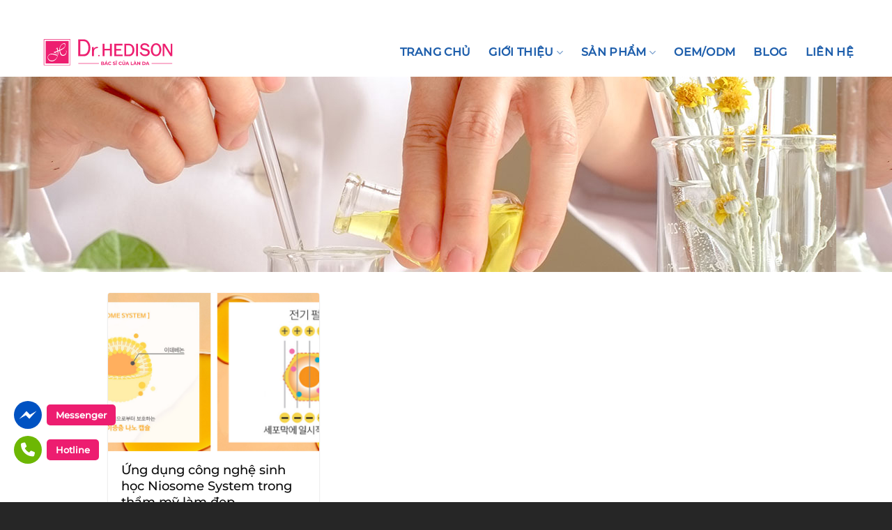

--- FILE ---
content_type: text/html
request_url: https://drhedison.com.vn/blog/cong-nghe
body_size: 18227
content:
<!DOCTYPE html>
<html lang="vi" prefix="og: https://ogp.me/ns#" class="loading-site no-js">
<head>
<meta charset="UTF-8" />
<link rel="profile" href="http://gmpg.org/xfn/11" />
<link rel="pingback" href="https://drhedison.com.vn/xmlrpc.php" />
<script>document.documentElement.className = document.documentElement.className + ' yes-js js_active js'</script>
<script>(function(html){html.className = html.className.replace(/\bno-js\b/,'js')})(document.documentElement);</script>
<meta name="viewport" content="width=device-width, initial-scale=1" />
<!-- Tối ưu hóa công cụ tìm kiếm bởi Rank Math - https://rankmath.com/ -->
<title>Công nghệ - Dr.HEDISON</title>
<meta name="description" content="Công nghệ làm đẹp"/>
<meta name="robots" content="index, follow, max-snippet:-1, max-video-preview:-1, max-image-preview:large"/>
<link rel="canonical" href="https://drhedison.com.vn/blog/cong-nghe" />
<meta property="og:locale" content="vi_VN" />
<meta property="og:type" content="article" />
<meta property="og:title" content="Công nghệ - Dr.HEDISON" />
<meta property="og:description" content="Công nghệ làm đẹp" />
<meta property="og:url" content="https://drhedison.com.vn/blog/cong-nghe" />
<meta property="og:site_name" content="Dr.HEDISON" />
<meta name="twitter:card" content="summary_large_image" />
<meta name="twitter:title" content="Công nghệ - Dr.HEDISON" />
<meta name="twitter:description" content="Công nghệ làm đẹp" />
<meta name="twitter:label1" content="Bài viết" />
<meta name="twitter:data1" content="1" />
<script type="application/ld+json" class="rank-math-schema">{"@context":"https://schema.org","@graph":[{"@type":"Organization","@id":"https://drhedison.com.vn/#organization","name":"Dr Hedison","url":"https://drhedison.com.vn"},{"@type":"WebSite","@id":"https://drhedison.com.vn/#website","url":"https://drhedison.com.vn","name":"Dr Hedison","publisher":{"@id":"https://drhedison.com.vn/#organization"},"inLanguage":"vi"},{"@type":"BreadcrumbList","@id":"https://drhedison.com.vn/blog/cong-nghe#breadcrumb","itemListElement":[{"@type":"ListItem","position":"1","item":{"@id":"https://drhedison.com.vn","name":"Trang ch\u1ee7"}},{"@type":"ListItem","position":"2","item":{"@id":"https://drhedison.com.vn/blog/cong-nghe","name":"C\u00f4ng ngh\u1ec7"}}]},{"@type":"CollectionPage","@id":"https://drhedison.com.vn/blog/cong-nghe#webpage","url":"https://drhedison.com.vn/blog/cong-nghe","name":"C\u00f4ng ngh\u1ec7 - Dr.HEDISON","isPartOf":{"@id":"https://drhedison.com.vn/#website"},"inLanguage":"vi","breadcrumb":{"@id":"https://drhedison.com.vn/blog/cong-nghe#breadcrumb"}}]}</script>
<!-- /Plugin SEO WordPress Rank Math -->
<link rel='dns-prefetch' href='//use.fontawesome.com' />
<link rel='prefetch' href='https://drhedison.com.vn/wp-content/themes/flatsome/assets/js/flatsome.js?ver=51d1c732cb1803d92751' />
<link rel='prefetch' href='https://drhedison.com.vn/wp-content/themes/flatsome/assets/js/chunk.slider.js?ver=3.19.2' />
<link rel='prefetch' href='https://drhedison.com.vn/wp-content/themes/flatsome/assets/js/chunk.popups.js?ver=3.19.2' />
<link rel='prefetch' href='https://drhedison.com.vn/wp-content/themes/flatsome/assets/js/chunk.tooltips.js?ver=3.19.2' />
<link rel='prefetch' href='https://drhedison.com.vn/wp-content/themes/flatsome/assets/js/woocommerce.js?ver=60a299668ea84c875077' />
<link rel="alternate" type="application/rss+xml" title="Dòng thông tin Dr.HEDISON &raquo;" href="https://drhedison.com.vn/feed" />
<link rel="alternate" type="application/rss+xml" title="Dr.HEDISON &raquo; Dòng bình luận" href="https://drhedison.com.vn/comments/feed" />
<link rel="alternate" type="application/rss+xml" title="Dòng thông tin danh mục Dr.HEDISON &raquo; Công nghệ" href="https://drhedison.com.vn/blog/cong-nghe/feed" />
<style id='wp-img-auto-sizes-contain-inline-css' type='text/css'>
img:is([sizes=auto i],[sizes^="auto," i]){contain-intrinsic-size:3000px 1500px}
/*# sourceURL=wp-img-auto-sizes-contain-inline-css */
</style>
<style id='wp-block-library-inline-css' type='text/css'>
:root{--wp-block-synced-color:#7a00df;--wp-block-synced-color--rgb:122,0,223;--wp-bound-block-color:var(--wp-block-synced-color);--wp-editor-canvas-background:#ddd;--wp-admin-theme-color:#007cba;--wp-admin-theme-color--rgb:0,124,186;--wp-admin-theme-color-darker-10:#006ba1;--wp-admin-theme-color-darker-10--rgb:0,107,160.5;--wp-admin-theme-color-darker-20:#005a87;--wp-admin-theme-color-darker-20--rgb:0,90,135;--wp-admin-border-width-focus:2px}@media (min-resolution:192dpi){:root{--wp-admin-border-width-focus:1.5px}}.wp-element-button{cursor:pointer}:root .has-very-light-gray-background-color{background-color:#eee}:root .has-very-dark-gray-background-color{background-color:#313131}:root .has-very-light-gray-color{color:#eee}:root .has-very-dark-gray-color{color:#313131}:root .has-vivid-green-cyan-to-vivid-cyan-blue-gradient-background{background:linear-gradient(135deg,#00d084,#0693e3)}:root .has-purple-crush-gradient-background{background:linear-gradient(135deg,#34e2e4,#4721fb 50%,#ab1dfe)}:root .has-hazy-dawn-gradient-background{background:linear-gradient(135deg,#faaca8,#dad0ec)}:root .has-subdued-olive-gradient-background{background:linear-gradient(135deg,#fafae1,#67a671)}:root .has-atomic-cream-gradient-background{background:linear-gradient(135deg,#fdd79a,#004a59)}:root .has-nightshade-gradient-background{background:linear-gradient(135deg,#330968,#31cdcf)}:root .has-midnight-gradient-background{background:linear-gradient(135deg,#020381,#2874fc)}:root{--wp--preset--font-size--normal:16px;--wp--preset--font-size--huge:42px}.has-regular-font-size{font-size:1em}.has-larger-font-size{font-size:2.625em}.has-normal-font-size{font-size:var(--wp--preset--font-size--normal)}.has-huge-font-size{font-size:var(--wp--preset--font-size--huge)}.has-text-align-center{text-align:center}.has-text-align-left{text-align:left}.has-text-align-right{text-align:right}.has-fit-text{white-space:nowrap!important}#end-resizable-editor-section{display:none}.aligncenter{clear:both}.items-justified-left{justify-content:flex-start}.items-justified-center{justify-content:center}.items-justified-right{justify-content:flex-end}.items-justified-space-between{justify-content:space-between}.screen-reader-text{border:0;clip-path:inset(50%);height:1px;margin:-1px;overflow:hidden;padding:0;position:absolute;width:1px;word-wrap:normal!important}.screen-reader-text:focus{background-color:#ddd;clip-path:none;color:#444;display:block;font-size:1em;height:auto;left:5px;line-height:normal;padding:15px 23px 14px;text-decoration:none;top:5px;width:auto;z-index:100000}html :where(.has-border-color){border-style:solid}html :where([style*=border-top-color]){border-top-style:solid}html :where([style*=border-right-color]){border-right-style:solid}html :where([style*=border-bottom-color]){border-bottom-style:solid}html :where([style*=border-left-color]){border-left-style:solid}html :where([style*=border-width]){border-style:solid}html :where([style*=border-top-width]){border-top-style:solid}html :where([style*=border-right-width]){border-right-style:solid}html :where([style*=border-bottom-width]){border-bottom-style:solid}html :where([style*=border-left-width]){border-left-style:solid}html :where(img[class*=wp-image-]){height:auto;max-width:100%}:where(figure){margin:0 0 1em}html :where(.is-position-sticky){--wp-admin--admin-bar--position-offset:var(--wp-admin--admin-bar--height,0px)}@media screen and (max-width:600px){html :where(.is-position-sticky){--wp-admin--admin-bar--position-offset:0px}}
/*# sourceURL=wp-block-library-inline-css */
</style><!-- <link rel='stylesheet' id='wc-blocks-style-css' href='https://drhedison.com.vn/wp-content/plugins/woocommerce/assets/client/blocks/wc-blocks.css?ver=wc-10.4.3' type='text/css' media='all' /> -->
<link rel="stylesheet" type="text/css" href="//drhedison.com.vn/wp-content/cache/wpfc-minified/dsw0k6oj/hcfm.css" media="all"/>
<style id='global-styles-inline-css' type='text/css'>
:root{--wp--preset--aspect-ratio--square: 1;--wp--preset--aspect-ratio--4-3: 4/3;--wp--preset--aspect-ratio--3-4: 3/4;--wp--preset--aspect-ratio--3-2: 3/2;--wp--preset--aspect-ratio--2-3: 2/3;--wp--preset--aspect-ratio--16-9: 16/9;--wp--preset--aspect-ratio--9-16: 9/16;--wp--preset--color--black: #000000;--wp--preset--color--cyan-bluish-gray: #abb8c3;--wp--preset--color--white: #ffffff;--wp--preset--color--pale-pink: #f78da7;--wp--preset--color--vivid-red: #cf2e2e;--wp--preset--color--luminous-vivid-orange: #ff6900;--wp--preset--color--luminous-vivid-amber: #fcb900;--wp--preset--color--light-green-cyan: #7bdcb5;--wp--preset--color--vivid-green-cyan: #00d084;--wp--preset--color--pale-cyan-blue: #8ed1fc;--wp--preset--color--vivid-cyan-blue: #0693e3;--wp--preset--color--vivid-purple: #9b51e0;--wp--preset--color--primary: #ed1d70;--wp--preset--color--secondary: #ed1d70;--wp--preset--color--success: #7a9c59;--wp--preset--color--alert: #b20000;--wp--preset--gradient--vivid-cyan-blue-to-vivid-purple: linear-gradient(135deg,rgb(6,147,227) 0%,rgb(155,81,224) 100%);--wp--preset--gradient--light-green-cyan-to-vivid-green-cyan: linear-gradient(135deg,rgb(122,220,180) 0%,rgb(0,208,130) 100%);--wp--preset--gradient--luminous-vivid-amber-to-luminous-vivid-orange: linear-gradient(135deg,rgb(252,185,0) 0%,rgb(255,105,0) 100%);--wp--preset--gradient--luminous-vivid-orange-to-vivid-red: linear-gradient(135deg,rgb(255,105,0) 0%,rgb(207,46,46) 100%);--wp--preset--gradient--very-light-gray-to-cyan-bluish-gray: linear-gradient(135deg,rgb(238,238,238) 0%,rgb(169,184,195) 100%);--wp--preset--gradient--cool-to-warm-spectrum: linear-gradient(135deg,rgb(74,234,220) 0%,rgb(151,120,209) 20%,rgb(207,42,186) 40%,rgb(238,44,130) 60%,rgb(251,105,98) 80%,rgb(254,248,76) 100%);--wp--preset--gradient--blush-light-purple: linear-gradient(135deg,rgb(255,206,236) 0%,rgb(152,150,240) 100%);--wp--preset--gradient--blush-bordeaux: linear-gradient(135deg,rgb(254,205,165) 0%,rgb(254,45,45) 50%,rgb(107,0,62) 100%);--wp--preset--gradient--luminous-dusk: linear-gradient(135deg,rgb(255,203,112) 0%,rgb(199,81,192) 50%,rgb(65,88,208) 100%);--wp--preset--gradient--pale-ocean: linear-gradient(135deg,rgb(255,245,203) 0%,rgb(182,227,212) 50%,rgb(51,167,181) 100%);--wp--preset--gradient--electric-grass: linear-gradient(135deg,rgb(202,248,128) 0%,rgb(113,206,126) 100%);--wp--preset--gradient--midnight: linear-gradient(135deg,rgb(2,3,129) 0%,rgb(40,116,252) 100%);--wp--preset--font-size--small: 13px;--wp--preset--font-size--medium: 20px;--wp--preset--font-size--large: 36px;--wp--preset--font-size--x-large: 42px;--wp--preset--spacing--20: 0.44rem;--wp--preset--spacing--30: 0.67rem;--wp--preset--spacing--40: 1rem;--wp--preset--spacing--50: 1.5rem;--wp--preset--spacing--60: 2.25rem;--wp--preset--spacing--70: 3.38rem;--wp--preset--spacing--80: 5.06rem;--wp--preset--shadow--natural: 6px 6px 9px rgba(0, 0, 0, 0.2);--wp--preset--shadow--deep: 12px 12px 50px rgba(0, 0, 0, 0.4);--wp--preset--shadow--sharp: 6px 6px 0px rgba(0, 0, 0, 0.2);--wp--preset--shadow--outlined: 6px 6px 0px -3px rgb(255, 255, 255), 6px 6px rgb(0, 0, 0);--wp--preset--shadow--crisp: 6px 6px 0px rgb(0, 0, 0);}:where(body) { margin: 0; }.wp-site-blocks > .alignleft { float: left; margin-right: 2em; }.wp-site-blocks > .alignright { float: right; margin-left: 2em; }.wp-site-blocks > .aligncenter { justify-content: center; margin-left: auto; margin-right: auto; }:where(.is-layout-flex){gap: 0.5em;}:where(.is-layout-grid){gap: 0.5em;}.is-layout-flow > .alignleft{float: left;margin-inline-start: 0;margin-inline-end: 2em;}.is-layout-flow > .alignright{float: right;margin-inline-start: 2em;margin-inline-end: 0;}.is-layout-flow > .aligncenter{margin-left: auto !important;margin-right: auto !important;}.is-layout-constrained > .alignleft{float: left;margin-inline-start: 0;margin-inline-end: 2em;}.is-layout-constrained > .alignright{float: right;margin-inline-start: 2em;margin-inline-end: 0;}.is-layout-constrained > .aligncenter{margin-left: auto !important;margin-right: auto !important;}.is-layout-constrained > :where(:not(.alignleft):not(.alignright):not(.alignfull)){margin-left: auto !important;margin-right: auto !important;}body .is-layout-flex{display: flex;}.is-layout-flex{flex-wrap: wrap;align-items: center;}.is-layout-flex > :is(*, div){margin: 0;}body .is-layout-grid{display: grid;}.is-layout-grid > :is(*, div){margin: 0;}body{padding-top: 0px;padding-right: 0px;padding-bottom: 0px;padding-left: 0px;}a:where(:not(.wp-element-button)){text-decoration: none;}:root :where(.wp-element-button, .wp-block-button__link){background-color: #32373c;border-width: 0;color: #fff;font-family: inherit;font-size: inherit;font-style: inherit;font-weight: inherit;letter-spacing: inherit;line-height: inherit;padding-top: calc(0.667em + 2px);padding-right: calc(1.333em + 2px);padding-bottom: calc(0.667em + 2px);padding-left: calc(1.333em + 2px);text-decoration: none;text-transform: inherit;}.has-black-color{color: var(--wp--preset--color--black) !important;}.has-cyan-bluish-gray-color{color: var(--wp--preset--color--cyan-bluish-gray) !important;}.has-white-color{color: var(--wp--preset--color--white) !important;}.has-pale-pink-color{color: var(--wp--preset--color--pale-pink) !important;}.has-vivid-red-color{color: var(--wp--preset--color--vivid-red) !important;}.has-luminous-vivid-orange-color{color: var(--wp--preset--color--luminous-vivid-orange) !important;}.has-luminous-vivid-amber-color{color: var(--wp--preset--color--luminous-vivid-amber) !important;}.has-light-green-cyan-color{color: var(--wp--preset--color--light-green-cyan) !important;}.has-vivid-green-cyan-color{color: var(--wp--preset--color--vivid-green-cyan) !important;}.has-pale-cyan-blue-color{color: var(--wp--preset--color--pale-cyan-blue) !important;}.has-vivid-cyan-blue-color{color: var(--wp--preset--color--vivid-cyan-blue) !important;}.has-vivid-purple-color{color: var(--wp--preset--color--vivid-purple) !important;}.has-primary-color{color: var(--wp--preset--color--primary) !important;}.has-secondary-color{color: var(--wp--preset--color--secondary) !important;}.has-success-color{color: var(--wp--preset--color--success) !important;}.has-alert-color{color: var(--wp--preset--color--alert) !important;}.has-black-background-color{background-color: var(--wp--preset--color--black) !important;}.has-cyan-bluish-gray-background-color{background-color: var(--wp--preset--color--cyan-bluish-gray) !important;}.has-white-background-color{background-color: var(--wp--preset--color--white) !important;}.has-pale-pink-background-color{background-color: var(--wp--preset--color--pale-pink) !important;}.has-vivid-red-background-color{background-color: var(--wp--preset--color--vivid-red) !important;}.has-luminous-vivid-orange-background-color{background-color: var(--wp--preset--color--luminous-vivid-orange) !important;}.has-luminous-vivid-amber-background-color{background-color: var(--wp--preset--color--luminous-vivid-amber) !important;}.has-light-green-cyan-background-color{background-color: var(--wp--preset--color--light-green-cyan) !important;}.has-vivid-green-cyan-background-color{background-color: var(--wp--preset--color--vivid-green-cyan) !important;}.has-pale-cyan-blue-background-color{background-color: var(--wp--preset--color--pale-cyan-blue) !important;}.has-vivid-cyan-blue-background-color{background-color: var(--wp--preset--color--vivid-cyan-blue) !important;}.has-vivid-purple-background-color{background-color: var(--wp--preset--color--vivid-purple) !important;}.has-primary-background-color{background-color: var(--wp--preset--color--primary) !important;}.has-secondary-background-color{background-color: var(--wp--preset--color--secondary) !important;}.has-success-background-color{background-color: var(--wp--preset--color--success) !important;}.has-alert-background-color{background-color: var(--wp--preset--color--alert) !important;}.has-black-border-color{border-color: var(--wp--preset--color--black) !important;}.has-cyan-bluish-gray-border-color{border-color: var(--wp--preset--color--cyan-bluish-gray) !important;}.has-white-border-color{border-color: var(--wp--preset--color--white) !important;}.has-pale-pink-border-color{border-color: var(--wp--preset--color--pale-pink) !important;}.has-vivid-red-border-color{border-color: var(--wp--preset--color--vivid-red) !important;}.has-luminous-vivid-orange-border-color{border-color: var(--wp--preset--color--luminous-vivid-orange) !important;}.has-luminous-vivid-amber-border-color{border-color: var(--wp--preset--color--luminous-vivid-amber) !important;}.has-light-green-cyan-border-color{border-color: var(--wp--preset--color--light-green-cyan) !important;}.has-vivid-green-cyan-border-color{border-color: var(--wp--preset--color--vivid-green-cyan) !important;}.has-pale-cyan-blue-border-color{border-color: var(--wp--preset--color--pale-cyan-blue) !important;}.has-vivid-cyan-blue-border-color{border-color: var(--wp--preset--color--vivid-cyan-blue) !important;}.has-vivid-purple-border-color{border-color: var(--wp--preset--color--vivid-purple) !important;}.has-primary-border-color{border-color: var(--wp--preset--color--primary) !important;}.has-secondary-border-color{border-color: var(--wp--preset--color--secondary) !important;}.has-success-border-color{border-color: var(--wp--preset--color--success) !important;}.has-alert-border-color{border-color: var(--wp--preset--color--alert) !important;}.has-vivid-cyan-blue-to-vivid-purple-gradient-background{background: var(--wp--preset--gradient--vivid-cyan-blue-to-vivid-purple) !important;}.has-light-green-cyan-to-vivid-green-cyan-gradient-background{background: var(--wp--preset--gradient--light-green-cyan-to-vivid-green-cyan) !important;}.has-luminous-vivid-amber-to-luminous-vivid-orange-gradient-background{background: var(--wp--preset--gradient--luminous-vivid-amber-to-luminous-vivid-orange) !important;}.has-luminous-vivid-orange-to-vivid-red-gradient-background{background: var(--wp--preset--gradient--luminous-vivid-orange-to-vivid-red) !important;}.has-very-light-gray-to-cyan-bluish-gray-gradient-background{background: var(--wp--preset--gradient--very-light-gray-to-cyan-bluish-gray) !important;}.has-cool-to-warm-spectrum-gradient-background{background: var(--wp--preset--gradient--cool-to-warm-spectrum) !important;}.has-blush-light-purple-gradient-background{background: var(--wp--preset--gradient--blush-light-purple) !important;}.has-blush-bordeaux-gradient-background{background: var(--wp--preset--gradient--blush-bordeaux) !important;}.has-luminous-dusk-gradient-background{background: var(--wp--preset--gradient--luminous-dusk) !important;}.has-pale-ocean-gradient-background{background: var(--wp--preset--gradient--pale-ocean) !important;}.has-electric-grass-gradient-background{background: var(--wp--preset--gradient--electric-grass) !important;}.has-midnight-gradient-background{background: var(--wp--preset--gradient--midnight) !important;}.has-small-font-size{font-size: var(--wp--preset--font-size--small) !important;}.has-medium-font-size{font-size: var(--wp--preset--font-size--medium) !important;}.has-large-font-size{font-size: var(--wp--preset--font-size--large) !important;}.has-x-large-font-size{font-size: var(--wp--preset--font-size--x-large) !important;}
/*# sourceURL=global-styles-inline-css */
</style>
<style id='font-awesome-svg-styles-default-inline-css' type='text/css'>
.svg-inline--fa {
display: inline-block;
height: 1em;
overflow: visible;
vertical-align: -.125em;
}
/*# sourceURL=font-awesome-svg-styles-default-inline-css */
</style>
<!-- <link rel='stylesheet' id='font-awesome-svg-styles-css' href='https://drhedison.com.vn/wp-content/uploads/font-awesome/v6.2.0/css/svg-with-js.css' type='text/css' media='all' /> -->
<link rel="stylesheet" type="text/css" href="//drhedison.com.vn/wp-content/cache/wpfc-minified/6y4ie7bi/hcfm.css" media="all"/>
<style id='font-awesome-svg-styles-inline-css' type='text/css'>
.wp-block-font-awesome-icon svg::before,
.wp-rich-text-font-awesome-icon svg::before {content: unset;}
/*# sourceURL=font-awesome-svg-styles-inline-css */
</style>
<!-- <link rel='stylesheet' id='Ws247_aio_ct_button_aio_ct_button.css-css' href='https://drhedison.com.vn/wp-content/plugins/all-in-one-contact-buttons-wpshare247/assets/aio_ct_button.css?ver=1.7' type='text/css' media='all' /> -->
<!-- <link rel='stylesheet' id='Ws247_aio_ct_button_fontawesome-6.6.0-css' href='https://drhedison.com.vn/wp-content/plugins/all-in-one-contact-buttons-wpshare247/assets/js/fontawesome-free-6.6.0/css/all.min.css?ver=6.6.0' type='text/css' media='all' /> -->
<!-- <link rel='stylesheet' id='contact-form-7-css' href='https://drhedison.com.vn/wp-content/plugins/contact-form-7/includes/css/styles.css?ver=6.1.4' type='text/css' media='all' /> -->
<link rel="stylesheet" type="text/css" href="//drhedison.com.vn/wp-content/cache/wpfc-minified/ers39e4/hhzh.css" media="all"/>
<style id='woocommerce-inline-inline-css' type='text/css'>
.woocommerce form .form-row .required { visibility: visible; }
/*# sourceURL=woocommerce-inline-inline-css */
</style>
<!-- <link rel='stylesheet' id='flatsome-woocommerce-wishlist-css' href='https://drhedison.com.vn/wp-content/themes/flatsome/inc/integrations/wc-yith-wishlist/wishlist.css?ver=3.10.2' type='text/css' media='all' /> -->
<link rel="stylesheet" type="text/css" href="//drhedison.com.vn/wp-content/cache/wpfc-minified/f595g0ym/hcfm.css" media="all"/>
<link rel='stylesheet' id='font-awesome-official-css' href='https://use.fontawesome.com/releases/v6.2.0/css/all.css' type='text/css' media='all' integrity="sha384-SOnAn/m2fVJCwnbEYgD4xzrPtvsXdElhOVvR8ND1YjB5nhGNwwf7nBQlhfAwHAZC" crossorigin="anonymous" />
<!-- <link rel='stylesheet' id='flatsome-main-css' href='https://drhedison.com.vn/wp-content/themes/flatsome/assets/css/flatsome.css?ver=3.19.2' type='text/css' media='all' /> -->
<link rel="stylesheet" type="text/css" href="//drhedison.com.vn/wp-content/cache/wpfc-minified/e4rmdgj3/hcfm.css" media="all"/>
<style id='flatsome-main-inline-css' type='text/css'>
@font-face {
font-family: "fl-icons";
font-display: block;
src: url(https://drhedison.com.vn/wp-content/themes/flatsome/assets/css/icons/fl-icons.eot?v=3.19.2);
src:
url(https://drhedison.com.vn/wp-content/themes/flatsome/assets/css/icons/fl-icons.eot#iefix?v=3.19.2) format("embedded-opentype"),
url(https://drhedison.com.vn/wp-content/themes/flatsome/assets/css/icons/fl-icons.woff2?v=3.19.2) format("woff2"),
url(https://drhedison.com.vn/wp-content/themes/flatsome/assets/css/icons/fl-icons.ttf?v=3.19.2) format("truetype"),
url(https://drhedison.com.vn/wp-content/themes/flatsome/assets/css/icons/fl-icons.woff?v=3.19.2) format("woff"),
url(https://drhedison.com.vn/wp-content/themes/flatsome/assets/css/icons/fl-icons.svg?v=3.19.2#fl-icons) format("svg");
}
/*# sourceURL=flatsome-main-inline-css */
</style>
<!-- <link rel='stylesheet' id='flatsome-shop-css' href='https://drhedison.com.vn/wp-content/themes/flatsome/assets/css/flatsome-shop.css?ver=3.19.2' type='text/css' media='all' /> -->
<!-- <link rel='stylesheet' id='flatsome-style-css' href='https://drhedison.com.vn/wp-content/themes/dr-hedison/style.css?ver=3.1' type='text/css' media='all' /> -->
<link rel="stylesheet" type="text/css" href="//drhedison.com.vn/wp-content/cache/wpfc-minified/fpcvlzct/hcfm.css" media="all"/>
<link rel='stylesheet' id='font-awesome-official-v4shim-css' href='https://use.fontawesome.com/releases/v6.2.0/css/v4-shims.css' type='text/css' media='all' integrity="sha384-MAgG0MNwzSXBbmOw4KK9yjMrRaUNSCk3WoZPkzVC1rmhXzerY4gqk/BLNYtdOFCO" crossorigin="anonymous" />
<script src='//drhedison.com.vn/wp-content/cache/wpfc-minified/qse97s7l/hcfm.js' type="text/javascript"></script>
<!-- <script type="text/javascript" src="https://drhedison.com.vn/wp-includes/js/jquery/jquery.min.js?ver=3.7.1" id="jquery-core-js"></script> -->
<!-- <script type="text/javascript" src="https://drhedison.com.vn/wp-includes/js/jquery/jquery-migrate.min.js?ver=3.4.1" id="jquery-migrate-js"></script> -->
<!-- <script type="text/javascript" src="https://drhedison.com.vn/wp-content/plugins/woocommerce/assets/js/jquery-blockui/jquery.blockUI.min.js?ver=2.7.0-wc.10.4.3" id="wc-jquery-blockui-js" data-wp-strategy="defer"></script> -->
<script type="text/javascript" id="wc-add-to-cart-js-extra">
/* <![CDATA[ */
var wc_add_to_cart_params = {"ajax_url":"/wp-admin/admin-ajax.php","wc_ajax_url":"/?wc-ajax=%%endpoint%%","i18n_view_cart":"Xem gi\u1ecf h\u00e0ng","cart_url":"https://drhedison.com.vn/cart","is_cart":"","cart_redirect_after_add":"no"};
//# sourceURL=wc-add-to-cart-js-extra
/* ]]> */
</script>
<script src='//drhedison.com.vn/wp-content/cache/wpfc-minified/m0q260g8/hhzh.js' type="text/javascript"></script>
<!-- <script type="text/javascript" src="https://drhedison.com.vn/wp-content/plugins/woocommerce/assets/js/frontend/add-to-cart.min.js?ver=10.4.3" id="wc-add-to-cart-js" defer="defer" data-wp-strategy="defer"></script> -->
<!-- <script type="text/javascript" src="https://drhedison.com.vn/wp-content/plugins/woocommerce/assets/js/js-cookie/js.cookie.min.js?ver=2.1.4-wc.10.4.3" id="wc-js-cookie-js" data-wp-strategy="defer"></script> -->
<link rel="https://api.w.org/" href="https://drhedison.com.vn/wp-json/" /><link rel="alternate" title="JSON" type="application/json" href="https://drhedison.com.vn/wp-json/wp/v2/categories/246" /><link rel="EditURI" type="application/rsd+xml" title="RSD" href="https://drhedison.com.vn/xmlrpc.php?rsd" />
<meta name="generator" content="WordPress 6.9" />
<script src="https://cdnjs.cloudflare.com/ajax/libs/Counter-Up/1.0.0/jquery.counterup.min.js"></script>
<script>
(function($) {
jQuery(document).ready(function($){
$('.carousel-main').lazyFlickity({
// options
contain: true,
imagesLoaded: true, 
groupCells: "100%", 
dragThreshold : 5, 
cellAlign: "left",
wrapAround: true,
prevNextButtons: true,
percentPosition: true,
pageDots: true, 
rightToLeft: false, 
autoPlay : true
});
});
})(jQuery);
</script>
<script>
(function($) {
jQuery(document).ready(function($){
$('.feedback-main').lazyFlickity({
// options
cellAlign: 'left',
contain: true
});
});
})(jQuery);
</script>
<script>
(function($) {
$(document).ready(function(){
$("#current_menu").click(function(){
$("#current_menu").toggleClass("anime_show");
$(".archive_menu").toggleClass("show");
});
});
})(jQuery);
</script><!-- Google tag (gtag.js) -->
<script async src="https://www.googletagmanager.com/gtag/js?id=G-DEYHTCMHCS"></script>
<script>
window.dataLayer = window.dataLayer || [];
function gtag(){dataLayer.push(arguments);}
gtag('js', new Date());
gtag('config', 'G-DEYHTCMHCS');
</script>
<!-- Google Tag Manager -->
<script>(function(w,d,s,l,i){w[l]=w[l]||[];w[l].push({'gtm.start':
new Date().getTime(),event:'gtm.js'});var f=d.getElementsByTagName(s)[0],
j=d.createElement(s),dl=l!='dataLayer'?'&l='+l:'';j.async=true;j.src=
'https://www.googletagmanager.com/gtm.js?id='+i+dl;f.parentNode.insertBefore(j,f);
})(window,document,'script','dataLayer','GTM-PX6KRCM');</script>
<!-- End Google Tag Manager -->
<!-- Meta Pixel Code -->
<script>
!function(f,b,e,v,n,t,s)
{if(f.fbq)return;n=f.fbq=function(){n.callMethod?
n.callMethod.apply(n,arguments):n.queue.push(arguments)};
if(!f._fbq)f._fbq=n;n.push=n;n.loaded=!0;n.version='2.0';
n.queue=[];t=b.createElement(e);t.async=!0;
t.src=v;s=b.getElementsByTagName(e)[0];
s.parentNode.insertBefore(t,s)}(window, document,'script',
'https://connect.facebook.net/en_US/fbevents.js');
fbq('init', '1552717465073684');
fbq('track', 'PageView');
</script>
<noscript><img height="1" width="1" style="display:none"
src="https://www.facebook.com/tr?id=1552717465073684&ev=PageView&noscript=1"
/></noscript>
<!-- End Meta Pixel Code -->	<noscript><style>.woocommerce-product-gallery{ opacity: 1 !important; }</style></noscript>
<link rel="icon" href="https://drhedison.com.vn/wp-content/uploads/2023/12/cropped-drhedison.com_.vn_-32x32.jpg" sizes="32x32" />
<link rel="icon" href="https://drhedison.com.vn/wp-content/uploads/2023/12/cropped-drhedison.com_.vn_-192x192.jpg" sizes="192x192" />
<link rel="apple-touch-icon" href="https://drhedison.com.vn/wp-content/uploads/2023/12/cropped-drhedison.com_.vn_-180x180.jpg" />
<meta name="msapplication-TileImage" content="https://drhedison.com.vn/wp-content/uploads/2023/12/cropped-drhedison.com_.vn_-270x270.jpg" />
<style id="custom-css" type="text/css">:root {--primary-color: #ed1d70;--fs-color-primary: #ed1d70;--fs-color-secondary: #ed1d70;--fs-color-success: #7a9c59;--fs-color-alert: #b20000;--fs-experimental-link-color: #0a0a0a;--fs-experimental-link-color-hover: #111;}.tooltipster-base {--tooltip-color: #fff;--tooltip-bg-color: #000;}.off-canvas-right .mfp-content, .off-canvas-left .mfp-content {--drawer-width: 300px;}.off-canvas .mfp-content.off-canvas-cart {--drawer-width: 360px;}.container-width, .full-width .ubermenu-nav, .container, .row{max-width: 1200px}.row.row-collapse{max-width: 1170px}.row.row-small{max-width: 1192.5px}.row.row-large{max-width: 1230px}.header-main{height: 70px}#logo img{max-height: 70px}#logo{width:200px;}.header-bottom{min-height: 55px}.header-top{min-height: 30px}.transparent .header-main{height: 70px}.transparent #logo img{max-height: 70px}.has-transparent + .page-title:first-of-type,.has-transparent + #main > .page-title,.has-transparent + #main > div > .page-title,.has-transparent + #main .page-header-wrapper:first-of-type .page-title{padding-top: 100px;}.header.show-on-scroll,.stuck .header-main{height:42px!important}.stuck #logo img{max-height: 42px!important}.header-bg-color {background-color: #ffffff}.header-bottom {background-color: #f1f1f1}.top-bar-nav > li > a{line-height: 30px }.header-main .nav > li > a{line-height: 16px }.header-bottom-nav > li > a{line-height: 16px }@media (max-width: 549px) {.header-main{height: 70px}#logo img{max-height: 70px}}.nav-dropdown{font-size:100%}.header-top{background-color:#ffffff!important;}body{color: #0a0a0a}h1,h2,h3,h4,h5,h6,.heading-font{color: #0a0a0a;}body{font-size: 100%;}@media screen and (max-width: 549px){body{font-size: 100%;}}body{font-family: Montserrat, sans-serif;}body {font-weight: 400;font-style: normal;}.nav > li > a {font-family: Montserrat, sans-serif;}.mobile-sidebar-levels-2 .nav > li > ul > li > a {font-family: Montserrat, sans-serif;}.nav > li > a,.mobile-sidebar-levels-2 .nav > li > ul > li > a {font-weight: 500;font-style: normal;}h1,h2,h3,h4,h5,h6,.heading-font, .off-canvas-center .nav-sidebar.nav-vertical > li > a{font-family: Montserrat, sans-serif;}h1,h2,h3,h4,h5,h6,.heading-font,.banner h1,.banner h2 {font-weight: 500;font-style: normal;}.alt-font{font-family: Montserrat, sans-serif;}.alt-font {font-weight: 400!important;font-style: normal!important;}.header:not(.transparent) .header-nav-main.nav > li > a {color: #626262;}.header:not(.transparent) .header-nav-main.nav > li > a:hover,.header:not(.transparent) .header-nav-main.nav > li.active > a,.header:not(.transparent) .header-nav-main.nav > li.current > a,.header:not(.transparent) .header-nav-main.nav > li > a.active,.header:not(.transparent) .header-nav-main.nav > li > a.current{color: #1f5fac;}.header-nav-main.nav-line-bottom > li > a:before,.header-nav-main.nav-line-grow > li > a:before,.header-nav-main.nav-line > li > a:before,.header-nav-main.nav-box > li > a:hover,.header-nav-main.nav-box > li.active > a,.header-nav-main.nav-pills > li > a:hover,.header-nav-main.nav-pills > li.active > a{color:#FFF!important;background-color: #1f5fac;}.is-divider{background-color: #dddddd;}.shop-page-title.featured-title .title-bg{background-image: url(https://drhedison.com.vn/wp-content/uploads/2023/10/cover-gioi-thieu-ipia.jpg);}@media screen and (min-width: 550px){.products .box-vertical .box-image{min-width: 300px!important;width: 300px!important;}}.absolute-footer, html{background-color: #262626}.nav-vertical-fly-out > li + li {border-top-width: 1px; border-top-style: solid;}/* Custom CSS */h1, h2, h3, h4, h5, h6 {text-wrap: wrap;}/* .imgkhochiu img {animation: animation_pulse 2s linear 2s infinite;}.imgkhochiu .img-inner{overflow: unset;}@keyframes animation_pulse{0% {transform: rotate(0deg) translateX(50px) rotate(0deg);}100% {transform: rotate(-360deg) translateX(50px) rotate(360deg);}}.dennhe{color:white;}.textthema{content: "";display: table;background: url(/wp-content/uploads/2022/11/title-divide-1.png);width: 100%;height: 28px;background-repeat: no-repeat;background-position-x: center;background-position-y: bottom;padding-bottom: 10px;}.box-blog-post .image-cover img{object-fit: unset;}.sect2na .tab-panels, .sect2na .col-tab{background-color: rgb(251, 248, 247);}.teambercss .box-image {padding-bottom: 20px;}.teambercss {border-radius: 10px;padding-top:30px;border-style: solid;border-width: 1px 1px 1px 1px;border-color: #70798B4D;transition: 0.3s;}.teambercss:hover {box-shadow: 0px 40px 35px rgb(112 121 139 / 20%);}.img-inner:after ,.box-image-inner:after{content: "";position: absolute;top: -110%;left: -210%;width: 200%;height: 200%;opacity: 0;transform: rotate(30deg);background: rgba(255, 255, 255, 0.13);background: linear-gradient(to right, rgba(255, 255, 255, 0.13) 0%,rgba(255, 255, 255, 0.13) 77%,rgba(255, 255, 255, 0.5) 92%,rgba(255, 255, 255, 0.0) 100%);}.img-inner:hover::after, .box-image-inner:hover::after{opacity: 1;top: -30%;left: -30%;transition-property: left, top, opacity;transition-duration: 0.7s, 0.7s, 0.15s;transition-timing-function: ease;}.nganhang{padding-top: 15px;padding-bottom: 15px;}.wpcf7-list-item label{background-color: white;padding-top: 10px;padding-left: 10px;padding-right: 10px;border-radius: 200px;width: 180px;}.form-flat textarea , .form-flat input:not([type=submit]){background-color: white!important;}.wpcf7-submit{width:100%;}.hang {display:flex;gap: 20px;}.borderig img{border-radius: 10px;}.btn-muiten:after{content: url(/wp-content/uploads/2022/10/svgexport-1-1.png);}.secnoma .textma >ul >li::marker{color:white;}.secnoma .textma >ul >li{margin-left:0;}.header:not(.transparent) .header-nav-main.nav > li > a:hover {color: #fff!important;}.absolute-footer .footer-primary{float:unset;text-align:center;}#top-bar{background:transparent!important;}.header-main .nav-top-link{padding-left: 32px; color: #626262;}.n2-bullet {margin: 0 10px!important;padding: 4px!important;}h3 {font-size: 2.125em;}.product-title {font-size: 1.05em;letter-spacing: 1px;overflow: hidden;text-overflow: ellipsis;display: -webkit-box;-webkit-line-clamp: 2;-webkit-box-orient: vertical;word-wrap: break-word;line-height: 1.7;}.text-css{height: 30px;}.col-20p{max-width: 20%;}.col-tab{max-width: 80%;}.tab-dacbiet .nav-tabs>li>a{border:unset!important;padding-left: 15px;padding-right: 15px;height: 55px;}.tab-dacbiet .tab-panels{height: 322px;}.tab-dacbiet .nav-tabs+.tab-panels{border:unset;}.rowtrang{background-color: white;}#woocommerce_product_search-3 .secondary{background-color: #446084!important;} */span#current_menu {font-size: 20px;}.header-top {display: inline;}/* Custom CSS Mobile */@media (max-width: 549px){/* .header.has-transparent, .header.transparent {position: inherit;}.wpcf7 span.wpcf7-list-item {margin-left: 0;margin-right: 0;}.wpcf7-list-item-label{font-size:0.85em;}.sec-blogdec .banner-layer .text-box-content{box-shadow: 0px 5px 10px 0px rgb(0 0 0 / 20%);}.col-khochiu .col-inner {margin: 0px 0px -130px 0px;} */.home-testimonials-carousel-nav .flickity-viewport {height: 138px !important;}}.label-new.menu-item > a:after{content:"Mới";}.label-hot.menu-item > a:after{content:"Thịnh hành";}.label-sale.menu-item > a:after{content:"Giảm giá";}.label-popular.menu-item > a:after{content:"Phổ biến";}</style><style id="kirki-inline-styles">/* cyrillic-ext */
@font-face {
font-family: 'Montserrat';
font-style: normal;
font-weight: 400;
font-display: swap;
src: url(https://drhedison.com.vn/wp-content/fonts/montserrat/JTUSjIg1_i6t8kCHKm459WRhyzbi.woff2) format('woff2');
unicode-range: U+0460-052F, U+1C80-1C8A, U+20B4, U+2DE0-2DFF, U+A640-A69F, U+FE2E-FE2F;
}
/* cyrillic */
@font-face {
font-family: 'Montserrat';
font-style: normal;
font-weight: 400;
font-display: swap;
src: url(https://drhedison.com.vn/wp-content/fonts/montserrat/JTUSjIg1_i6t8kCHKm459W1hyzbi.woff2) format('woff2');
unicode-range: U+0301, U+0400-045F, U+0490-0491, U+04B0-04B1, U+2116;
}
/* vietnamese */
@font-face {
font-family: 'Montserrat';
font-style: normal;
font-weight: 400;
font-display: swap;
src: url(https://drhedison.com.vn/wp-content/fonts/montserrat/JTUSjIg1_i6t8kCHKm459WZhyzbi.woff2) format('woff2');
unicode-range: U+0102-0103, U+0110-0111, U+0128-0129, U+0168-0169, U+01A0-01A1, U+01AF-01B0, U+0300-0301, U+0303-0304, U+0308-0309, U+0323, U+0329, U+1EA0-1EF9, U+20AB;
}
/* latin-ext */
@font-face {
font-family: 'Montserrat';
font-style: normal;
font-weight: 400;
font-display: swap;
src: url(https://drhedison.com.vn/wp-content/fonts/montserrat/JTUSjIg1_i6t8kCHKm459Wdhyzbi.woff2) format('woff2');
unicode-range: U+0100-02BA, U+02BD-02C5, U+02C7-02CC, U+02CE-02D7, U+02DD-02FF, U+0304, U+0308, U+0329, U+1D00-1DBF, U+1E00-1E9F, U+1EF2-1EFF, U+2020, U+20A0-20AB, U+20AD-20C0, U+2113, U+2C60-2C7F, U+A720-A7FF;
}
/* latin */
@font-face {
font-family: 'Montserrat';
font-style: normal;
font-weight: 400;
font-display: swap;
src: url(https://drhedison.com.vn/wp-content/fonts/montserrat/JTUSjIg1_i6t8kCHKm459Wlhyw.woff2) format('woff2');
unicode-range: U+0000-00FF, U+0131, U+0152-0153, U+02BB-02BC, U+02C6, U+02DA, U+02DC, U+0304, U+0308, U+0329, U+2000-206F, U+20AC, U+2122, U+2191, U+2193, U+2212, U+2215, U+FEFF, U+FFFD;
}
/* cyrillic-ext */
@font-face {
font-family: 'Montserrat';
font-style: normal;
font-weight: 500;
font-display: swap;
src: url(https://drhedison.com.vn/wp-content/fonts/montserrat/JTUSjIg1_i6t8kCHKm459WRhyzbi.woff2) format('woff2');
unicode-range: U+0460-052F, U+1C80-1C8A, U+20B4, U+2DE0-2DFF, U+A640-A69F, U+FE2E-FE2F;
}
/* cyrillic */
@font-face {
font-family: 'Montserrat';
font-style: normal;
font-weight: 500;
font-display: swap;
src: url(https://drhedison.com.vn/wp-content/fonts/montserrat/JTUSjIg1_i6t8kCHKm459W1hyzbi.woff2) format('woff2');
unicode-range: U+0301, U+0400-045F, U+0490-0491, U+04B0-04B1, U+2116;
}
/* vietnamese */
@font-face {
font-family: 'Montserrat';
font-style: normal;
font-weight: 500;
font-display: swap;
src: url(https://drhedison.com.vn/wp-content/fonts/montserrat/JTUSjIg1_i6t8kCHKm459WZhyzbi.woff2) format('woff2');
unicode-range: U+0102-0103, U+0110-0111, U+0128-0129, U+0168-0169, U+01A0-01A1, U+01AF-01B0, U+0300-0301, U+0303-0304, U+0308-0309, U+0323, U+0329, U+1EA0-1EF9, U+20AB;
}
/* latin-ext */
@font-face {
font-family: 'Montserrat';
font-style: normal;
font-weight: 500;
font-display: swap;
src: url(https://drhedison.com.vn/wp-content/fonts/montserrat/JTUSjIg1_i6t8kCHKm459Wdhyzbi.woff2) format('woff2');
unicode-range: U+0100-02BA, U+02BD-02C5, U+02C7-02CC, U+02CE-02D7, U+02DD-02FF, U+0304, U+0308, U+0329, U+1D00-1DBF, U+1E00-1E9F, U+1EF2-1EFF, U+2020, U+20A0-20AB, U+20AD-20C0, U+2113, U+2C60-2C7F, U+A720-A7FF;
}
/* latin */
@font-face {
font-family: 'Montserrat';
font-style: normal;
font-weight: 500;
font-display: swap;
src: url(https://drhedison.com.vn/wp-content/fonts/montserrat/JTUSjIg1_i6t8kCHKm459Wlhyw.woff2) format('woff2');
unicode-range: U+0000-00FF, U+0131, U+0152-0153, U+02BB-02BC, U+02C6, U+02DA, U+02DC, U+0304, U+0308, U+0329, U+2000-206F, U+20AC, U+2122, U+2191, U+2193, U+2212, U+2215, U+FEFF, U+FFFD;
}</style></head>
<body class="archive category category-cong-nghe category-246 wp-theme-flatsome wp-child-theme-dr-hedison theme-flatsome woocommerce-no-js full-width lightbox nav-dropdown-has-arrow nav-dropdown-has-shadow nav-dropdown-has-border">
<a class="skip-link screen-reader-text" href="#main">Chuyển đến nội dung</a>
<div id="wrapper">
<header id="header" class="header has-sticky sticky-shrink">
<div class="header-wrapper">
<div id="top-bar" class="header-top hide-for-medium">
<div class="flex-row container">
<div class="flex-col hide-for-medium flex-left">
<ul class="nav nav-left medium-nav-center nav-small  nav-line">
<li class="html custom html_topbar_left"><strong>WEBSITE CHÍNH THỨC CỦA  Dr.HEDISON!</strong></li>          </ul>
</div>
<div class="flex-col hide-for-medium flex-center">
<ul class="nav nav-center nav-small  nav-line">
</ul>
</div>
<div class="flex-col hide-for-medium flex-right">
<ul class="nav top-bar-nav nav-right nav-small  nav-line">
<li class="header-search header-search-lightbox has-icon">
<a href="#search-lightbox" aria-label="Tìm kiếm" data-open="#search-lightbox" data-focus="input.search-field"
class="is-small">
<i class="icon-search" style="font-size:16px;" ></i></a>
<div id="search-lightbox" class="mfp-hide dark text-center">
<div class="searchform-wrapper ux-search-box relative form-flat is-large"><form role="search" method="get" class="searchform" action="https://drhedison.com.vn/">
<div class="flex-row relative">
<div class="flex-col flex-grow">
<label class="screen-reader-text" for="woocommerce-product-search-field-0">Tìm kiếm:</label>
<input type="search" id="woocommerce-product-search-field-0" class="search-field mb-0" placeholder="Tìm kiếm&hellip;" value="" name="s" />
<input type="hidden" name="post_type" value="product" />
</div>
<div class="flex-col">
<button type="submit" value="Tìm kiếm" class="ux-search-submit submit-button secondary button  icon mb-0" aria-label="Nộp">
<i class="icon-search" ></i>			</button>
</div>
</div>
<div class="live-search-results text-left z-top"></div>
</form>
</div>	</div>
</li>
<li class="cart-item has-icon">
<a href="https://drhedison.com.vn/cart" class="header-cart-link is-small" title="Giỏ hàng" >
<span class="header-cart-title">
Giỏ hàng     </span>
<span class="image-icon header-cart-icon" data-icon-label="0">
<img class="cart-img-icon" alt="Giỏ hàng" src="https://drhedison.com.vn/wp-content/uploads/2023/02/156432737849941.png" width="30" height="30"/>
</span>
</a>
</li>
</ul>
</div>
</div>
</div>
<div id="masthead" class="header-main ">
<div class="header-inner flex-row container logo-left medium-logo-center" role="navigation">
<!-- Logo -->
<div id="logo" class="flex-col logo">
<!-- Header logo -->
<a href="https://drhedison.com.vn/" title="Dr.HEDISON - Mỹ phẩm cao cấp Hàn Quốc" rel="home">
<img width="0" height="0" src="https://drhedison.com.vn/wp-content/uploads/2023/12/Dr.HEDISON-05-02.svg" class="header_logo header-logo" alt="Dr.HEDISON"/><img  width="0" height="0" src="https://drhedison.com.vn/wp-content/uploads/2023/12/Dr.HEDISON-05-02.svg" class="header-logo-dark" alt="Dr.HEDISON"/></a>
</div>
<!-- Mobile Left Elements -->
<div class="flex-col show-for-medium flex-left">
<ul class="mobile-nav nav nav-left ">
<li class="nav-icon has-icon">
<a href="#" data-open="#main-menu" data-pos="left" data-bg="main-menu-overlay" data-color="" class="is-small" aria-label="Menu" aria-controls="main-menu" aria-expanded="false">
<i class="icon-menu" ></i>
</a>
</li>
</ul>
</div>
<!-- Left Elements -->
<div class="flex-col hide-for-medium flex-left
flex-grow">
<ul class="header-nav header-nav-main nav nav-left  nav-size-large nav-spacing-xlarge nav-uppercase" >
</ul>
</div>
<!-- Right Elements -->
<div class="flex-col hide-for-medium flex-right">
<ul class="header-nav header-nav-main nav nav-right  nav-size-large nav-spacing-xlarge nav-uppercase">
<li id="menu-item-464" class="menu-item menu-item-type-post_type menu-item-object-page menu-item-home menu-item-464 menu-item-design-default"><a href="https://drhedison.com.vn/" class="nav-top-link">Trang chủ</a></li>
<li id="menu-item-664" class="menu-item menu-item-type-post_type menu-item-object-page menu-item-has-children menu-item-664 menu-item-design-default has-dropdown"><a href="https://drhedison.com.vn/gioi-thieu" class="nav-top-link" aria-expanded="false" aria-haspopup="menu">Giới thiệu<i class="icon-angle-down" ></i></a>
<ul class="sub-menu nav-dropdown nav-dropdown-default">
<li id="menu-item-1819" class="menu-item menu-item-type-post_type menu-item-object-page menu-item-1819"><a href="https://drhedison.com.vn/gioi-thieu">Giới thiệu công ty</a></li>
<li id="menu-item-1759" class="menu-item menu-item-type-post_type menu-item-object-page menu-item-1759"><a href="https://drhedison.com.vn/lich-su-hinh-thanh">Lịch sử hình thành</a></li>
</ul>
</li>
<li id="menu-item-328" class="menu-item menu-item-type-post_type menu-item-object-page menu-item-has-children menu-item-328 menu-item-design-container-width menu-item-has-block has-dropdown"><a href="https://drhedison.com.vn/shop" class="nav-top-link" aria-expanded="false" aria-haspopup="menu">Sản phẩm<i class="icon-angle-down" ></i></a><div class="sub-menu nav-dropdown"><div class="row row-collapse"  id="row-2075651599">
<div id="col-318756919" class="col small-12 large-12"  >
<div class="col-inner"  >
<div class="row row-large"  id="row-1525315017">
<div id="col-290702114" class="col small-12 large-12"  >
<div class="col-inner"  >
<div class="row"  id="row-1890919862">
<div id="col-1633351657" class="col medium-6 small-12 large-6"  >
<div class="col-inner"  >
<div class="ux-menu stack stack-col justify-start ux-menu--divider-solid">
<div class="ux-menu-link flex menu-item">
<a class="ux-menu-link__link flex" href="https://drhedison.com.vn/dong-te-bao-goc-tai-tao" >
<i class="ux-menu-link__icon text-center icon-angle-right" ></i>			<span class="ux-menu-link__text">
Dòng tế bào gốc tái tạo			</span>
</a>
</div>
<div class="ux-menu-link flex menu-item">
<a class="ux-menu-link__link flex" href="https://drhedison.com.vn/dong-te-bao-goc-thuc-vat" >
<i class="ux-menu-link__icon text-center icon-angle-right" ></i>			<span class="ux-menu-link__text">
Dòng tế bào gốc thực vật			</span>
</a>
</div>
<div class="ux-menu-link flex menu-item">
<a class="ux-menu-link__link flex" href="https://drhedison.com.vn/dong-xoa-nhan-peptide" >
<i class="ux-menu-link__icon text-center icon-angle-right" ></i>			<span class="ux-menu-link__text">
Dòng xoá nhăn Peptide			</span>
</a>
</div>
<div class="ux-menu-link flex menu-item">
<a class="ux-menu-link__link flex" href="https://drhedison.com.vn/dong-sp-trang-sang-nam" >
<i class="ux-menu-link__icon text-center icon-angle-right" ></i>			<span class="ux-menu-link__text">
Dòng trắng sáng - Nám			</span>
</a>
</div>
<div class="ux-menu-link flex menu-item">
<a class="ux-menu-link__link flex" href="https://drhedison.com.vn/dong-chiet-xuat-vang-24k" >
<i class="ux-menu-link__icon text-center icon-angle-right" ></i>			<span class="ux-menu-link__text">
Dòng chiết xuất vàng 24K			</span>
</a>
</div>
<div class="ux-menu-link flex menu-item">
<a class="ux-menu-link__link flex" href="https://drhedison.com.vn/dong-the-jinjung-mun" >
<i class="ux-menu-link__icon text-center icon-angle-right" ></i>			<span class="ux-menu-link__text">
Dòng The Jinjung - mụn			</span>
</a>
</div>
<div class="ux-menu-link flex menu-item">
<a class="ux-menu-link__link flex" href="https://drhedison.com.vn/dong-se-khit-lo-chan-long" >
<i class="ux-menu-link__icon text-center icon-angle-right" ></i>			<span class="ux-menu-link__text">
Dòng se khít lỗ chân lông			</span>
</a>
</div>
<div class="ux-menu-link flex menu-item">
<a class="ux-menu-link__link flex" href="https://drhedison.com.vn/dong-san-pham-moi-va-mat" >
<i class="ux-menu-link__icon text-center icon-angle-right" ></i>			<span class="ux-menu-link__text">
Dòng chăm sóc môi và mắt			</span>
</a>
</div>
<div class="ux-menu-link flex menu-item">
<a class="ux-menu-link__link flex" href="https://drhedison.com.vn/dong-chong-nang-trang-diem" >
<i class="ux-menu-link__icon text-center icon-angle-right" ></i>			<span class="ux-menu-link__text">
Dòng chống nắng &amp; Makeup			</span>
</a>
</div>
</div>
</div>
</div>
<div id="col-1034534910" class="col medium-6 small-12 large-6"  >
<div class="col-inner"  >
<div class="ux-menu stack stack-col justify-start ux-menu--divider-solid">
<div class="ux-menu-link flex menu-item">
<a class="ux-menu-link__link flex" href="https://drhedison.com.vn/dong-san-pham-peeling-aha" >
<i class="ux-menu-link__icon text-center icon-angle-right" ></i>			<span class="ux-menu-link__text">
Dòng sản phẩm Peeling AHA			</span>
</a>
</div>
<div class="ux-menu-link flex menu-item">
<a class="ux-menu-link__link flex" href="https://drhedison.com.vn/dong-tinh-chat-va-mat-na" >
<i class="ux-menu-link__icon text-center icon-angle-right" ></i>			<span class="ux-menu-link__text">
Dòng tinh chất và mặt nạ			</span>
</a>
</div>
<div class="ux-menu-link flex menu-item">
<a class="ux-menu-link__link flex" href="https://drhedison.com.vn/dong-sp-cham-soc-body" >
<i class="ux-menu-link__icon text-center icon-angle-right" ></i>			<span class="ux-menu-link__text">
Dòng SP chăm sóc Body			</span>
</a>
</div>
<div class="ux-menu-link flex menu-item">
<a class="ux-menu-link__link flex" href="https://drhedison.com.vn/dong-ha" >
<i class="ux-menu-link__icon text-center icon-angle-right" ></i>			<span class="ux-menu-link__text">
Dòng HA			</span>
</a>
</div>
<div class="ux-menu-link flex menu-item">
<a class="ux-menu-link__link flex" href="https://drhedison.com.vn/dong-co-ban-salon" >
<i class="ux-menu-link__icon text-center icon-angle-right" ></i>			<span class="ux-menu-link__text">
Dòng cơ bản salon			</span>
</a>
</div>
<div class="ux-menu-link flex menu-item">
<a class="ux-menu-link__link flex" href="https://drhedison.com.vn/dong-cham-soc-da-nam-gioi" >
<i class="ux-menu-link__icon text-center icon-angle-right" ></i>			<span class="ux-menu-link__text">
Dòng chăm sóc da nam giới			</span>
</a>
</div>
<div class="ux-menu-link flex menu-item">
<a class="ux-menu-link__link flex" href="https://drhedison.com.vn/dong-collagen" >
<i class="ux-menu-link__icon text-center icon-angle-right" ></i>			<span class="ux-menu-link__text">
Dòng Collagen			</span>
</a>
</div>
<div class="ux-menu-link flex menu-item">
<a class="ux-menu-link__link flex" href="https://drhedison.com.vn/dong-dac-biet" >
<i class="ux-menu-link__icon text-center icon-angle-right" ></i>			<span class="ux-menu-link__text">
Dòng đặc biệt			</span>
</a>
</div>
<div class="ux-menu-link flex menu-item">
<a class="ux-menu-link__link flex" href="https://drhedison.com.vn/dong-duong-toc" >
<i class="ux-menu-link__icon text-center icon-angle-right" ></i>			<span class="ux-menu-link__text">
Dòng dưỡng tóc			</span>
</a>
</div>
</div>
</div>
</div>
</div>
</div>
</div>
</div>
</div>
<style>
#col-318756919 > .col-inner {
padding: 60px 60px 0px 60px;
}
</style>
</div>
</div></div></li>
<li id="menu-item-3922" class="menu-item menu-item-type-post_type menu-item-object-page menu-item-3922 menu-item-design-default"><a href="https://drhedison.com.vn/oem-odm" class="nav-top-link">OEM/ODM</a></li>
<li id="menu-item-1592" class="menu-item menu-item-type-taxonomy menu-item-object-category current-category-ancestor menu-item-1592 menu-item-design-default"><a href="https://drhedison.com.vn/blog" class="nav-top-link">Blog</a></li>
<li id="menu-item-2802" class="menu-item menu-item-type-post_type menu-item-object-page menu-item-2802 menu-item-design-default"><a href="https://drhedison.com.vn/lien-he" class="nav-top-link">Liên hệ</a></li>
</ul>
</div>
<!-- Mobile Right Elements -->
<div class="flex-col show-for-medium flex-right">
<ul class="mobile-nav nav nav-right ">
<li class="header-search header-search-lightbox has-icon">
<a href="#search-lightbox" aria-label="Tìm kiếm" data-open="#search-lightbox" data-focus="input.search-field"
class="is-small">
<i class="icon-search" style="font-size:16px;" ></i></a>
<div id="search-lightbox" class="mfp-hide dark text-center">
<div class="searchform-wrapper ux-search-box relative form-flat is-large"><form role="search" method="get" class="searchform" action="https://drhedison.com.vn/">
<div class="flex-row relative">
<div class="flex-col flex-grow">
<label class="screen-reader-text" for="woocommerce-product-search-field-1">Tìm kiếm:</label>
<input type="search" id="woocommerce-product-search-field-1" class="search-field mb-0" placeholder="Tìm kiếm&hellip;" value="" name="s" />
<input type="hidden" name="post_type" value="product" />
</div>
<div class="flex-col">
<button type="submit" value="Tìm kiếm" class="ux-search-submit submit-button secondary button  icon mb-0" aria-label="Nộp">
<i class="icon-search" ></i>			</button>
</div>
</div>
<div class="live-search-results text-left z-top"></div>
</form>
</div>	</div>
</li>
<li class="cart-item has-icon">
<a href="https://drhedison.com.vn/cart" class="header-cart-link is-small" title="Giỏ hàng" >
<span class="image-icon header-cart-icon" data-icon-label="0">
<img class="cart-img-icon" alt="Giỏ hàng" src="https://drhedison.com.vn/wp-content/uploads/2023/02/156432737849941.png" width="30" height="30"/>
</span>
</a>
</li>
</ul>
</div>
</div>
</div>
<div class="header-bg-container fill"><div class="header-bg-image fill"></div><div class="header-bg-color fill"></div></div>		</div>
</header>
<main id="main" class="">
<!-- <php if(is_front_page() || is_home()) {
} else {?> -->
<!-- <section class="section header-page">
<php if(is_singular('product') || is_product_category() || is_shop() ){
$title = '<div class="header-title">'. __('Sản phẩm','hazo').'</div>';
} elseif(is_page()) {
$title = '<h1 class="header-title">'.get_the_title().'</h1>';
} 
elseif(is_post_type_archive('project')) {
$title = '<h1 class="header-title">'. __('Dự án','hazo').'</h1>';
}
elseif(is_category()) {
$tax = get_queried_object();
$title = '<h1 class="header-title">'. $tax->name .'</h1>';
} 
elseif(is_singular('post')) {
$title = '<div class="header-title">'. get_the_category( $id )[0]->name .'</div>';
}  elseif(is_singular('project')) {
$title = '<div class="header-title">'. __('Dự án','hazo') .'</div>';
} ?>
<div class="bg section-bg fill bg-fill bg-loaded" style="background-image: url(/wp-content/uploads/2023/01/bgbr.png);">
<div class="section-bg-overlay absolute fill" style="background-color:rgba(0, 0, 0, 0.3)"></div>
</div>
<div class="section-content relative">
<div class="container text-center">
<php echo $title; ?>
</div>
</div>
</section> -->
<!-- <section class="breadcrumbs">
<div class="container text-center">
<php rank_math_the_breadcrumbs(); ?>
</div>
</section> -->
<div class="banner-header">
<div class="banner-inner-fill"></div>
</div>
<style>
.banner-header .banner-inner-fill {
background: url(https://drhedison.com.vn/wp-content/uploads/2023/10/cover-gioi-thieu-ipia.jpg);
height: 280px;
}
</style>
<div id="content" class="blog-wrapper blog-archive page-wrapper">
<div class="row align-center">
<div class="large-10 col">
<div id="post-list">
<div class="row large-columns-3 medium-columns- small-columns-1 has-shadow row-box-shadow-1" >
<div class="col post-item" >
<div class="col-inner">
<div class="box box-text-bottom box-blog-post has-hover">
<div class="box-image" >
<div class="image-cover" style="padding-top:75%;">
<a href="https://drhedison.com.vn/ung-dung-cong-nghe-sinh-hoc-niosome-system-trong-tham-my-lam-dep" class="plain" aria-label="Ứng dụng công nghệ sinh học Niosome System trong thẩm mỹ làm đẹp">
<img width="1136" height="475" src="https://drhedison.com.vn/wp-content/uploads/2023/09/Niosomal-3.jpg" class="attachment-medium size-medium wp-post-image" alt="" decoding="async" loading="lazy" srcset="https://drhedison.com.vn/wp-content/uploads/2023/09/Niosomal-3.jpg 1136w, https://drhedison.com.vn/wp-content/uploads/2023/09/Niosomal-3-768x321.jpg 768w, https://drhedison.com.vn/wp-content/uploads/2023/09/Niosomal-3-600x251.jpg 600w" sizes="auto, (max-width: 1136px) 100vw, 1136px" />							</a>
</div>
</div>
<div class="box-text text-left" >
<div class="box-text-inner blog-post-inner">
<h5 class="post-title is-large ">
<a href="https://drhedison.com.vn/ung-dung-cong-nghe-sinh-hoc-niosome-system-trong-tham-my-lam-dep" class="plain">Ứng dụng công nghệ sinh học Niosome System trong thẩm mỹ làm đẹp</a>
</h5>
<div class="is-divider"></div>
<p class="from_the_blog_excerpt ">
Niosome là hệ thống phân phối thuốc mới dạng túi, có thể được sử dụng...					</p>
</div>
</div>
</div>
</div>
</div></div>
</div>
</div>
</div>
</div>

</main>
<footer id="footer" class="footer-wrapper">
<section class="section" id="section_1467773683">
<div class="section-bg fill" >
<div class="section-bg-overlay absolute fill"></div>
</div>
<div class="section-content relative">
<div id="gap-2087786742" class="gap-element clearfix" style="display:block; height:auto;">
<style>
#gap-2087786742 {
padding-top: 30px;
}
</style>
</div>
<div class="row"  id="row-304916924">
<div id="col-120775000" class="col medium-12 small-12 large-5"  >
<div class="col-inner"  >
<div class="row row-collapse align-middle align-center"  id="row-1637175499">
<div id="col-771749471" class="col medium-1 small-2 large-2"  >
<div class="col-inner"  >
<div class="img has-hover x md-x lg-x y md-y lg-y" id="image_606932858">
<div class="img-inner dark" >
<img width="959" height="526" src="https://drhedison.com.vn/wp-content/uploads/2023/02/IPIA-2.png" class="attachment-original size-original" alt="ipia" decoding="async" loading="lazy" srcset="https://drhedison.com.vn/wp-content/uploads/2023/02/IPIA-2.png 959w, https://drhedison.com.vn/wp-content/uploads/2023/02/IPIA-2-768x421.png 768w, https://drhedison.com.vn/wp-content/uploads/2023/02/IPIA-2-600x329.png 600w" sizes="auto, (max-width: 959px) 100vw, 959px" />						
</div>
<style>
#image_606932858 {
width: 100%;
}
@media (min-width:550px) {
#image_606932858 {
width: 92%;
}
}
@media (min-width:850px) {
#image_606932858 {
width: 100%;
}
}
</style>
</div>
</div>
</div>
<div id="col-2014658586" class="col medium-11 small-10 large-10"  >
<div class="col-inner"  >
<div id="text-2333341042" class="text">
<strong>CÔNG TY TNHH MỸ PHẨM IPIA HÀN QUỐC</strong>
<style>
#text-2333341042 {
font-size: 1.1rem;
color: #ed1d70;
}
#text-2333341042 > * {
color: #ed1d70;
}
</style>
</div>
</div>
<style>
#col-2014658586 > .col-inner {
padding: 10px 0px 0px 0px;
}
</style>
</div>
</div>
<p><strong>Địa chỉ:</strong> Biệt thự liền kề số 25 Manor 2 STR Sunrise E - KĐT The Manor Central Park Nguyễn Xiển, Đại Kim, Hoàng Mai, Hà Nội.<br />
<strong>Phone:</strong> 0838 838 538<br />
<strong>Email:</strong> cskh@drhedison.com.vn - drhedison@gmail.com<br />
<strong>Facebook:</strong> <a href="https://www.facebook.com/dr.hedisonvn">Dr.HEDISON</a></p>
<div class="social-icons follow-icons follow_footer" ><a href="https://www.facebook.com/dr.hedisonvn" target="_blank" data-label="Facebook" class="icon plain facebook tooltip" title="Theo dõi trên Facebook" aria-label="Theo dõi trên Facebook" rel="noopener nofollow" ><i class="icon-facebook" ></i></a><a href="https://www.instagram.com/dr.hedison_vietnam/" target="_blank" data-label="Instagram" class="icon plain instagram tooltip" title="Theo dõi trên Instagram" aria-label="Theo dõi trên Instagram" rel="noopener nofollow" ><i class="icon-instagram" ></i></a><a href="mailto:cskh@drhedison.com.vn" data-label="E-mail" target="_blank" class="icon plain email tooltip" title="Gửi email cho chúng tôi" aria-label="Gửi email cho chúng tôi" rel="nofollow noopener" ><i class="icon-envelop" ></i></a></div>
</div>
</div>
<div id="col-50509435" class="col medium-4 small-12 large-3"  >
<div class="col-inner"  >
<div id="gap-455366552" class="gap-element clearfix" style="display:block; height:auto;">
<style>
#gap-455366552 {
padding-top: 10px;
}
</style>
</div>
<div id="text-3560271686" class="text">
<div class="footer_title">DỊCH VỤ</div>
<style>
#text-3560271686 {
color: #ed1d70;
}
#text-3560271686 > * {
color: #ed1d70;
}
</style>
</div>
<div class="menu-footer-menu-container"><ul id="menu-footer-menu" class="footer-menu"><li id="menu-item-1539" class="menu-item menu-item-type-post_type menu-item-object-page menu-item-1539"><a href="https://drhedison.com.vn/shop">Cửa hàng</a></li>
<li id="menu-item-3923" class="menu-item menu-item-type-taxonomy menu-item-object-category menu-item-3923"><a href="https://drhedison.com.vn/su-kien">Sự kiện</a></li>
<li id="menu-item-3924" class="menu-item menu-item-type-taxonomy menu-item-object-category menu-item-3924"><a href="https://drhedison.com.vn/su-kien/khuyen-mai">Khuyến mãi</a></li>
<li id="menu-item-2125" class="menu-item menu-item-type-post_type menu-item-object-page menu-item-2125"><a href="https://drhedison.com.vn/dao-tao">Học viện đào tạo</a></li>
</ul></div>
</div>
</div>
<div id="col-894016975" class="col medium-4 small-12 large-4"  >
<div class="col-inner"  >
<div id="gap-2120851467" class="gap-element clearfix" style="display:block; height:auto;">
<style>
#gap-2120851467 {
padding-top: 10px;
}
</style>
</div>
<div id="text-918553661" class="text">
<div class="footer_title">VĂN PHÒNG VIỆT NAM</div>
<style>
#text-918553661 {
color: #ed1d70;
}
#text-918553661 > * {
color: #ed1d70;
}
</style>
</div>
<iframe style="border: 0;" src="https://www.google.com/maps/embed?pb=!1m14!1m8!1m3!1d14902.172815685144!2d105.811342!3d20.9708518!3m2!1i1024!2i768!4f13.1!3m3!1m2!1s0x3135ad64c76f4ca5%3A0xb6b02acc16cf72cd!2zRMaw4bujYyBt4bu5IHBo4bqpbSBEci5oZWRpc29u!5e0!3m2!1svi!2s!4v1675931181965!5m2!1svi!2s" width="100%" height="200" allowfullscreen="allowfullscreen"></iframe>
</div>
</div>
</div>
</div>
<style>
#section_1467773683 {
padding-top: 30px;
padding-bottom: 30px;
}
#section_1467773683 .section-bg-overlay {
background-color: rgba(221, 221, 221, 0.494);
}
@media (min-width:550px) {
#section_1467773683 {
padding-top: 0px;
padding-bottom: 0px;
}
}
</style>
</section>
<div class="absolute-footer dark medium-text-center text-center">
<div class="container clearfix">
<div class="footer-primary pull-left">
<div class="copyright-footer">
<span style="
color: #f175a9;
">Copyright 2026 © <strong>Dr.Hedison</strong></span> <script src="https://images.dmca.com/Badges/DMCABadgeHelper.min.js"> </script>      </div>
</div>
</div>
</div>
</footer>
</div>
<div id="main-menu" class="mobile-sidebar no-scrollbar mfp-hide">
<div class="sidebar-menu no-scrollbar ">
<ul class="nav nav-sidebar nav-vertical nav-uppercase" data-tab="1">
<li class="header-search-form search-form html relative has-icon">
<div class="header-search-form-wrapper">
<div class="searchform-wrapper ux-search-box relative form-flat is-normal"><form role="search" method="get" class="searchform" action="https://drhedison.com.vn/">
<div class="flex-row relative">
<div class="flex-col flex-grow">
<label class="screen-reader-text" for="woocommerce-product-search-field-2">Tìm kiếm:</label>
<input type="search" id="woocommerce-product-search-field-2" class="search-field mb-0" placeholder="Tìm kiếm&hellip;" value="" name="s" />
<input type="hidden" name="post_type" value="product" />
</div>
<div class="flex-col">
<button type="submit" value="Tìm kiếm" class="ux-search-submit submit-button secondary button  icon mb-0" aria-label="Nộp">
<i class="icon-search" ></i>			</button>
</div>
</div>
<div class="live-search-results text-left z-top"></div>
</form>
</div>	</div>
</li>
<li class="menu-item menu-item-type-post_type menu-item-object-page menu-item-home menu-item-464"><a href="https://drhedison.com.vn/">Trang chủ</a></li>
<li class="menu-item menu-item-type-post_type menu-item-object-page menu-item-has-children menu-item-664"><a href="https://drhedison.com.vn/gioi-thieu">Giới thiệu</a>
<ul class="sub-menu nav-sidebar-ul children">
<li class="menu-item menu-item-type-post_type menu-item-object-page menu-item-1819"><a href="https://drhedison.com.vn/gioi-thieu">Giới thiệu công ty</a></li>
<li class="menu-item menu-item-type-post_type menu-item-object-page menu-item-1759"><a href="https://drhedison.com.vn/lich-su-hinh-thanh">Lịch sử hình thành</a></li>
</ul>
</li>
<li class="menu-item menu-item-type-post_type menu-item-object-page menu-item-has-children menu-item-328"><a href="https://drhedison.com.vn/shop">Sản phẩm</a>
<ul class="sub-menu nav-sidebar-ul children">
<li id="menu-item-1812" class="menu-item menu-item-type-taxonomy menu-item-object-product_cat menu-item-1812"><a href="https://drhedison.com.vn/dong-te-bao-goc-tai-tao">Dòng tế bào gốc Tái Tạo</a></li>
<li id="menu-item-1813" class="menu-item menu-item-type-taxonomy menu-item-object-product_cat menu-item-1813"><a href="https://drhedison.com.vn/dong-te-bao-goc-thuc-vat">Dòng tế bào gốc Thực Vật</a></li>
<li id="menu-item-4274" class="menu-item menu-item-type-taxonomy menu-item-object-product_cat menu-item-4274"><a href="https://drhedison.com.vn/dong-ha">Dòng HA</a></li>
<li id="menu-item-1817" class="menu-item menu-item-type-taxonomy menu-item-object-product_cat menu-item-1817"><a href="https://drhedison.com.vn/dong-xoa-nhan-peptide">Dòng xóa nhăn Peptide</a></li>
<li id="menu-item-1816" class="menu-item menu-item-type-taxonomy menu-item-object-product_cat menu-item-1816"><a href="https://drhedison.com.vn/dong-sp-trang-sang-nam">Dòng trắng sáng &#8211; Nám</a></li>
<li id="menu-item-1807" class="menu-item menu-item-type-taxonomy menu-item-object-product_cat menu-item-1807"><a href="https://drhedison.com.vn/dong-chiet-xuat-vang-24k">Dòng chiết xuất Vàng 24K</a></li>
<li id="menu-item-1814" class="menu-item menu-item-type-taxonomy menu-item-object-product_cat menu-item-1814"><a href="https://drhedison.com.vn/dong-the-jinjung-mun">Dòng The Jinjung &#8211; mụn</a></li>
<li id="menu-item-1810" class="menu-item menu-item-type-taxonomy menu-item-object-product_cat menu-item-1810"><a href="https://drhedison.com.vn/dong-se-khit-lo-chan-long">Dòng se khít lỗ chân lông</a></li>
<li id="menu-item-1806" class="menu-item menu-item-type-taxonomy menu-item-object-product_cat menu-item-1806"><a href="https://drhedison.com.vn/dong-san-pham-moi-va-mat">Dòng chăm sóc Môi và Mắt</a></li>
<li id="menu-item-1808" class="menu-item menu-item-type-taxonomy menu-item-object-product_cat menu-item-1808"><a href="https://drhedison.com.vn/dong-chong-nang-trang-diem">Dòng chống nắng &#038; Makeup</a></li>
<li id="menu-item-1809" class="menu-item menu-item-type-taxonomy menu-item-object-product_cat menu-item-1809"><a href="https://drhedison.com.vn/dong-san-pham-peeling-aha">Dòng sản phẩm Peeling AHA</a></li>
<li id="menu-item-1815" class="menu-item menu-item-type-taxonomy menu-item-object-product_cat menu-item-1815"><a href="https://drhedison.com.vn/dong-tinh-chat-va-mat-na">Dòng tinh chất và mặt nạ</a></li>
<li id="menu-item-1811" class="menu-item menu-item-type-taxonomy menu-item-object-product_cat menu-item-1811"><a href="https://drhedison.com.vn/dong-sp-cham-soc-body">Dòng SP chăm sóc Body</a></li>
<li id="menu-item-3521" class="menu-item menu-item-type-taxonomy menu-item-object-product_cat menu-item-3521"><a href="https://drhedison.com.vn/dong-nang-co">Dòng nâng cơ</a></li>
<li id="menu-item-3574" class="menu-item menu-item-type-taxonomy menu-item-object-product_cat menu-item-3574"><a href="https://drhedison.com.vn/dong-co-ban-salon">Dòng cơ bản Salon</a></li>
<li id="menu-item-3575" class="menu-item menu-item-type-taxonomy menu-item-object-product_cat menu-item-3575"><a href="https://drhedison.com.vn/dong-cham-soc-da-nam-gioi">Dòng chăm sóc da Nam giới</a></li>
<li id="menu-item-4283" class="menu-item menu-item-type-taxonomy menu-item-object-product_cat menu-item-4283"><a href="https://drhedison.com.vn/dong-collagen">Dòng Collagen</a></li>
<li id="menu-item-3577" class="menu-item menu-item-type-taxonomy menu-item-object-product_cat menu-item-3577"><a href="https://drhedison.com.vn/dong-dac-biet">Dòng đặc biệt</a></li>
<li id="menu-item-3578" class="menu-item menu-item-type-taxonomy menu-item-object-product_cat menu-item-3578"><a href="https://drhedison.com.vn/dong-duong-toc">Dòng dưỡng tóc</a></li>
</ul>
</li>
<li class="menu-item menu-item-type-post_type menu-item-object-page menu-item-3922"><a href="https://drhedison.com.vn/oem-odm">OEM/ODM</a></li>
<li class="menu-item menu-item-type-taxonomy menu-item-object-category current-category-ancestor menu-item-1592"><a href="https://drhedison.com.vn/blog">Blog</a></li>
<li class="menu-item menu-item-type-post_type menu-item-object-page menu-item-2802"><a href="https://drhedison.com.vn/lien-he">Liên hệ</a></li>
</ul>
</div>
</div>
<script type="speculationrules">
{"prefetch":[{"source":"document","where":{"and":[{"href_matches":"/*"},{"not":{"href_matches":["/wp-*.php","/wp-admin/*","/wp-content/uploads/*","/wp-content/*","/wp-content/plugins/*","/wp-content/themes/dr-hedison/*","/wp-content/themes/flatsome/*","/*\\?(.+)"]}},{"not":{"selector_matches":"a[rel~=\"nofollow\"]"}},{"not":{"selector_matches":".no-prefetch, .no-prefetch a"}}]},"eagerness":"conservative"}]}
</script>
<div class="progress-wrap">
<svg class="progress-circle svg-content" width="100%" height="100%" viewBox="-1 -1 102 102">
<path d="M50,1 a49,49 0 0,1 0,98 a49,49 0 0,1 0,-98"/>
</svg>
</div>
<style>
.progress-wrap {
position: fixed;
right: 30px;
bottom: 30px;
height: 46px;
width: 46px;
cursor: pointer;
display: block;
border-radius: 50px;
z-index: 10000;
opacity: 0;
visibility: hidden;
transform: translateY(15px);
-webkit-transition: all 200ms linear;
transition: all 200ms linear;
}
.progress-wrap.active-progress {
opacity: 1;
visibility: visible;
transform: translateY(0);
}
.progress-wrap::after {
position: absolute;
font-family: "fl-icons" !important;
content: "";
text-align: center;
font-size: 24px;
color: #fff;
left: 0;
right: 0;
margin: auto;
background-color: var(--primary-color);
border-radius: 99px;
top: 50%;
transform: translateY(-50%);
height: 38px;
width: 38px;
line-height: 35px;
cursor: pointer;
display: block;
z-index: 1;
-webkit-transition: all 200ms linear;
transition: all 200ms linear;
}
.progress-wrap:hover::after {
background-color: #333;
}
.progress-wrap::before {
position: absolute;
font-family: "fl-icons" !important;
content: "";
text-align: center;
line-height: 46px;
font-size: 24px;
opacity: 0;
background: var(--primary-color); /* --- Pijl hover kleur --- */
-webkit-background-clip: text;
-webkit-text-fill-color: transparent;
left: 0;
top: 0;
height: 46px;
width: 46px;
cursor: pointer;
display: block;
z-index: 2;
-webkit-transition: all 200ms linear;
transition: all 200ms linear;
}
.progress-wrap:hover::before {
opacity: 1;
}
.progress-wrap svg path { 
fill: none; 
}
.progress-wrap svg.progress-circle path {
stroke: var(--primary-color); /* --- Lijn progres kleur --- */
stroke-width: 4;
box-sizing:border-box;
-webkit-transition: all 200ms linear;
transition: all 200ms linear;
}
</style>
<script>
(function($) { "use strict";
$(document).ready(function(){"use strict";
var progressPath = document.querySelector('.progress-wrap path');
var pathLength = progressPath.getTotalLength();
progressPath.style.transition = progressPath.style.WebkitTransition = 'none';
progressPath.style.strokeDasharray = pathLength + ' ' + pathLength;
progressPath.style.strokeDashoffset = pathLength;
progressPath.getBoundingClientRect();
progressPath.style.transition = progressPath.style.WebkitTransition = 'stroke-dashoffset 10ms linear';    
var updateProgress = function () {
var scroll = $(window).scrollTop();
var height = $(document).height() - $(window).height();
var progress = pathLength - (scroll * pathLength / height);
progressPath.style.strokeDashoffset = progress;
}
updateProgress();
$(window).scroll(updateProgress); 
var offset = 50;
var duration = 550;
jQuery(window).on('scroll', function() {
if (jQuery(this).scrollTop() > offset) {
jQuery('.progress-wrap').addClass('active-progress');
} else {
jQuery('.progress-wrap').removeClass('active-progress');
}
});       
jQuery('.progress-wrap').on('click', function(event) {
event.preventDefault();
jQuery('html, body').animate({scrollTop: 0}, duration);
return false;
})
});
})(jQuery); 
</script>
<!-- Messenger Plugin chat Code -->
<div id="fb-root"></div>
<!-- Your Plugin chat code -->
<div id="fb-customer-chat" class="fb-customerchat">
</div>
<script>
var chatbox = document.getElementById('fb-customer-chat');
chatbox.setAttribute("page_id", "1555194241421994");
chatbox.setAttribute("attribution", "biz_inbox");
</script>
<!-- Your SDK code -->
<script>
window.fbAsyncInit = function() {
FB.init({
xfbml            : true,
version          : 'v16.0'
});
};
(function(d, s, id) {
var js, fjs = d.getElementsByTagName(s)[0];
if (d.getElementById(id)) return;
js = d.createElement(s); js.id = id;
js.src = 'https://connect.facebook.net/vi_VN/sdk/xfbml.customerchat.js';
fjs.parentNode.insertBefore(js, fjs);
}(document, 'script', 'facebook-jssdk'));
</script>    <div id="login-form-popup" class="lightbox-content mfp-hide">
<div class="woocommerce">
<div class="woocommerce-notices-wrapper"></div>
<div class="account-container lightbox-inner">
<div class="account-login-inner">
<h3 class="uppercase">Đăng nhập</h3>
<form class="woocommerce-form woocommerce-form-login login" method="post">
<p class="woocommerce-form-row woocommerce-form-row--wide form-row form-row-wide">
<label for="username">Tên tài khoản hoặc địa chỉ email&nbsp;<span class="required">*</span></label>
<input type="text" class="woocommerce-Input woocommerce-Input--text input-text" name="username" id="username" autocomplete="username" value="" />					</p>
<p class="woocommerce-form-row woocommerce-form-row--wide form-row form-row-wide">
<label for="password">Mật khẩu&nbsp;<span class="required">*</span></label>
<input class="woocommerce-Input woocommerce-Input--text input-text" type="password" name="password" id="password" autocomplete="current-password" />
</p>
<p class="form-row">
<label class="woocommerce-form__label woocommerce-form__label-for-checkbox woocommerce-form-login__rememberme">
<input class="woocommerce-form__input woocommerce-form__input-checkbox" name="rememberme" type="checkbox" id="rememberme" value="forever" /> <span>Ghi nhớ mật khẩu</span>
</label>
<input type="hidden" id="woocommerce-login-nonce" name="woocommerce-login-nonce" value="bdc556f573" /><input type="hidden" name="_wp_http_referer" value="/blog/cong-nghe" />						<button type="submit" class="woocommerce-button button woocommerce-form-login__submit" name="login" value="Đăng nhập">Đăng nhập</button>
</p>
<p class="woocommerce-LostPassword lost_password">
<a href="https://drhedison.com.vn/my-account/lost-password">Quên mật khẩu?</a>
</p>
</form>
</div>
</div>
</div>
</div>
<script type='text/javascript'>
(function () {
var c = document.body.className;
c = c.replace(/woocommerce-no-js/, 'woocommerce-js');
document.body.className = c;
})();
</script>
<script type="text/javascript" src="https://drhedison.com.vn/wp-content/plugins/all-in-one-contact-buttons-wpshare247/assets/aio_ct_button.js?ver=1.7" id="Ws247_aio_ct_button_aio_ct_button-js"></script>
<script type="text/javascript" src="https://drhedison.com.vn/wp-includes/js/dist/hooks.min.js?ver=dd5603f07f9220ed27f1" id="wp-hooks-js"></script>
<script type="text/javascript" src="https://drhedison.com.vn/wp-includes/js/dist/i18n.min.js?ver=c26c3dc7bed366793375" id="wp-i18n-js"></script>
<script type="text/javascript" id="wp-i18n-js-after">
/* <![CDATA[ */
wp.i18n.setLocaleData( { 'text direction\u0004ltr': [ 'ltr' ] } );
//# sourceURL=wp-i18n-js-after
/* ]]> */
</script>
<script type="text/javascript" src="https://drhedison.com.vn/wp-content/plugins/contact-form-7/includes/swv/js/index.js?ver=6.1.4" id="swv-js"></script>
<script type="text/javascript" id="contact-form-7-js-translations">
/* <![CDATA[ */
( function( domain, translations ) {
var localeData = translations.locale_data[ domain ] || translations.locale_data.messages;
localeData[""].domain = domain;
wp.i18n.setLocaleData( localeData, domain );
} )( "contact-form-7", {"translation-revision-date":"2024-08-11 13:44:17+0000","generator":"GlotPress\/4.0.1","domain":"messages","locale_data":{"messages":{"":{"domain":"messages","plural-forms":"nplurals=1; plural=0;","lang":"vi_VN"},"This contact form is placed in the wrong place.":["Bi\u1ec3u m\u1eabu li\u00ean h\u1ec7 n\u00e0y \u0111\u01b0\u1ee3c \u0111\u1eb7t sai v\u1ecb tr\u00ed."],"Error:":["L\u1ed7i:"]}},"comment":{"reference":"includes\/js\/index.js"}} );
//# sourceURL=contact-form-7-js-translations
/* ]]> */
</script>
<script type="text/javascript" id="contact-form-7-js-before">
/* <![CDATA[ */
var wpcf7 = {
"api": {
"root": "https:\/\/drhedison.com.vn\/wp-json\/",
"namespace": "contact-form-7\/v1"
}
};
//# sourceURL=contact-form-7-js-before
/* ]]> */
</script>
<script type="text/javascript" src="https://drhedison.com.vn/wp-content/plugins/contact-form-7/includes/js/index.js?ver=6.1.4" id="contact-form-7-js"></script>
<script type="text/javascript" id="woocommerce-js-extra">
/* <![CDATA[ */
var woocommerce_params = {"ajax_url":"/wp-admin/admin-ajax.php","wc_ajax_url":"/?wc-ajax=%%endpoint%%","i18n_password_show":"Hi\u1ec3n th\u1ecb m\u1eadt kh\u1ea9u","i18n_password_hide":"\u1ea8n m\u1eadt kh\u1ea9u"};
//# sourceURL=woocommerce-js-extra
/* ]]> */
</script>
<script type="text/javascript" src="https://drhedison.com.vn/wp-content/plugins/woocommerce/assets/js/frontend/woocommerce.min.js?ver=10.4.3" id="woocommerce-js" data-wp-strategy="defer"></script>
<script type="text/javascript" src="https://drhedison.com.vn/wp-includes/js/hoverIntent.min.js?ver=1.10.2" id="hoverIntent-js"></script>
<script type="text/javascript" id="flatsome-js-js-extra">
/* <![CDATA[ */
var flatsomeVars = {"theme":{"version":"3.19.2"},"ajaxurl":"https://drhedison.com.vn/wp-admin/admin-ajax.php","rtl":"","sticky_height":"42","stickyHeaderHeight":"0","scrollPaddingTop":"0","assets_url":"https://drhedison.com.vn/wp-content/themes/flatsome/assets/","lightbox":{"close_markup":"\u003Cbutton title=\"%title%\" type=\"button\" class=\"mfp-close\"\u003E\u003Csvg xmlns=\"http://www.w3.org/2000/svg\" width=\"28\" height=\"28\" viewBox=\"0 0 24 24\" fill=\"none\" stroke=\"currentColor\" stroke-width=\"2\" stroke-linecap=\"round\" stroke-linejoin=\"round\" class=\"feather feather-x\"\u003E\u003Cline x1=\"18\" y1=\"6\" x2=\"6\" y2=\"18\"\u003E\u003C/line\u003E\u003Cline x1=\"6\" y1=\"6\" x2=\"18\" y2=\"18\"\u003E\u003C/line\u003E\u003C/svg\u003E\u003C/button\u003E","close_btn_inside":false},"user":{"can_edit_pages":false},"i18n":{"mainMenu":"Menu ch\u00ednh","toggleButton":"Chuy\u1ec3n \u0111\u1ed5i"},"options":{"cookie_notice_version":"1","swatches_layout":false,"swatches_disable_deselect":false,"swatches_box_select_event":false,"swatches_box_behavior_selected":false,"swatches_box_update_urls":"1","swatches_box_reset":false,"swatches_box_reset_limited":false,"swatches_box_reset_extent":false,"swatches_box_reset_time":300,"search_result_latency":"0"},"is_mini_cart_reveal":""};
//# sourceURL=flatsome-js-js-extra
/* ]]> */
</script>
<script type="text/javascript" src="https://drhedison.com.vn/wp-content/themes/flatsome/assets/js/flatsome.js?ver=51d1c732cb1803d92751" id="flatsome-js-js"></script>
<script type="text/javascript" src="https://drhedison.com.vn/wp-content/themes/flatsome/inc/integrations/wc-yith-wishlist/wishlist.js?ver=3.10.2" id="flatsome-woocommerce-wishlist-js"></script>
<script type="text/javascript" src="https://drhedison.com.vn/wp-content/themes/flatsome/inc/extensions/flatsome-live-search/flatsome-live-search.js?ver=3.19.2" id="flatsome-live-search-js"></script>
<script type="text/javascript" src="https://drhedison.com.vn/wp-content/plugins/woocommerce/assets/js/sourcebuster/sourcebuster.min.js?ver=10.4.3" id="sourcebuster-js-js"></script>
<script type="text/javascript" id="wc-order-attribution-js-extra">
/* <![CDATA[ */
var wc_order_attribution = {"params":{"lifetime":1.0e-5,"session":30,"base64":false,"ajaxurl":"https://drhedison.com.vn/wp-admin/admin-ajax.php","prefix":"wc_order_attribution_","allowTracking":true},"fields":{"source_type":"current.typ","referrer":"current_add.rf","utm_campaign":"current.cmp","utm_source":"current.src","utm_medium":"current.mdm","utm_content":"current.cnt","utm_id":"current.id","utm_term":"current.trm","utm_source_platform":"current.plt","utm_creative_format":"current.fmt","utm_marketing_tactic":"current.tct","session_entry":"current_add.ep","session_start_time":"current_add.fd","session_pages":"session.pgs","session_count":"udata.vst","user_agent":"udata.uag"}};
//# sourceURL=wc-order-attribution-js-extra
/* ]]> */
</script>
<script type="text/javascript" src="https://drhedison.com.vn/wp-content/plugins/woocommerce/assets/js/frontend/order-attribution.min.js?ver=10.4.3" id="wc-order-attribution-js"></script>
<script type="text/javascript" src="https://drhedison.com.vn/wp-content/themes/flatsome/assets/js/woocommerce.js?ver=60a299668ea84c875077" id="flatsome-theme-woocommerce-js-js"></script>
<script type="text/javascript" id="wc-cart-fragments-js-extra">
/* <![CDATA[ */
var wc_cart_fragments_params = {"ajax_url":"/wp-admin/admin-ajax.php","wc_ajax_url":"/?wc-ajax=%%endpoint%%","cart_hash_key":"wc_cart_hash_0bd3524fd82497e7c0b1a1ebe909f72a","fragment_name":"wc_fragments_0bd3524fd82497e7c0b1a1ebe909f72a","request_timeout":"5000"};
//# sourceURL=wc-cart-fragments-js-extra
/* ]]> */
</script>
<script type="text/javascript" src="https://drhedison.com.vn/wp-content/plugins/woocommerce/assets/js/frontend/cart-fragments.min.js?ver=10.4.3" id="wc-cart-fragments-js" defer="defer" data-wp-strategy="defer"></script>
<!-- Google tag (gtag.js) -->
<script async src="https://www.googletagmanager.com/gtag/js?id=G-38X9G7JZ0N"></script>
<script>
window.dataLayer = window.dataLayer || [];
function gtag(){dataLayer.push(arguments);}
gtag('js', new Date());
gtag('config', 'G-38X9G7JZ0N');
</script>
<!-- Start of HubSpot Embed Code -->
<script type="text/javascript" id="hs-script-loader" async defer src="//js.hs-scripts.com/24001905.js"></script>
<!-- End of HubSpot Embed Code -->            
<style>
.phonering-alo-phone.phonering-alo-hover .phonering-alo-ph-img-circle, .phonering-alo-phone:hover .phonering-alo-ph-img-circle,
.phonering-alo-phone.phonering-alo-green .phonering-alo-ph-img-circle, #phonering-alo-phoneIcon .number a,
#phonering-alo-phoneIcon .number a, #ft-contact-icons .item span.ab {
background-color: #ed1d70;
}
.phonering-alo-phone.phonering-alo-hover .phonering-alo-ph-circle, .phonering-alo-phone:hover .phonering-alo-ph-circle,
.phonering-alo-phone.phonering-alo-green .phonering-alo-ph-circle {
border-color: #ed1d70;
}
#phonering-alo-phoneIcon .number i, #ft-contact-icons .item span.ab i{
color: #ed1d70;
}
#ft-contact-icons .item a:hover span.ab,.phonering-alo-phone.phonering-alo-green.phonering-alo-hover .phonering-alo-ph-img-circle, .phonering-alo-phone.phonering-alo-green:hover .phonering-alo-ph-img-circle, #phonering-alo-phoneIcon:hover .number a{
background-color:#f41d9e;
}
.phonering-alo-phone.phonering-alo-green.phonering-alo-hover .phonering-alo-ph-circle, 
.phonering-alo-phone.phonering-alo-green:hover .phonering-alo-ph-circle, #phonering-alo-phoneIcon:hover .number a{
border-color: #f41d9e;
}
#phonering-alo-phoneIcon:hover .number i, #ft-contact-icons .item a:hover span.ab i{
color: #f41d9e;
}
#ft-contact-icons{
bottom:20px;
}
.show-all-icon, .show-all-icon i{
color:#ffffff;
}
</style>
<div id="ws247-aio-ct-button-show-all-container" class=" ws247-aio-container-wpshare247">
<a id="ws247-aio-ct-button-show-all-icon" href="#" class="hide-me js-show-all-icon show-all-icon  show-all-icon0">
<span>Liên hệ</span><i class="fas fa-long-arrow-alt-up"></i>
</a>
<div id="ft-contact-icons" class=" active ">
<div id="ft-contact-icons-out-m" class="ft-pn-s0 aio-has-border  ">
<div id="icon_fb_messenger" class="ws247-icon-messenger item aio-ct-icon-new">
<a target="_blank" href="https://www.facebook.com/messages/t/1555194241421994/">
<span class="icon"></span>
<span class="ab"><i class="fas fa-caret-left"></i> <label>Messenger</label></span>
</a>
</div>
<div id="stt_hotline" class="ws247-icon-phone item aio-ct-icon-new">
<a target="_blank" href="tel:0838 838 538">
<span class="icon"><i class="fas fa-phone" aria-hidden="true"></i></span>
<span class="ab"><i class="fas fa-caret-left"></i> <label>Hotline</label></span>
</a>
</div>
</div>
<div class="item"><a href="#" id="js-hide-all-icon-e" class="js-hide-all-icon"><span class="icon"><i class="fas fa-times"></i></span></a></div>
</div>
</div>
</body>
</html><!-- WP Fastest Cache file was created in 0.625 seconds, on 23 January, 2026 @ 8:30 pm -->

--- FILE ---
content_type: text/css
request_url: https://drhedison.com.vn/wp-content/cache/wpfc-minified/fpcvlzct/hcfm.css
body_size: 9783
content:
@charset "utf-8";

.woocommerce-cart .cart_totals:has(.blockUI),.woocommerce-cart .woocommerce-cart-form:has(.blockUI),.woocommerce-checkout-review-order:has(.blockUI),.woocommerce-mini-cart-item:has(.blockUI){opacity:.5}.woocommerce-cart .cart_totals .blockUI.blockOverlay,.woocommerce-cart .woocommerce-cart-form .blockUI.blockOverlay,.woocommerce-checkout-review-order .blockUI.blockOverlay,.woocommerce-mini-cart-item .blockUI.blockOverlay{background-color:transparent!important;opacity:.5!important}.woocommerce-cart .cart_totals .blockUI.blockOverlay:before,.woocommerce-cart .woocommerce-cart-form .blockUI.blockOverlay:before,.woocommerce-checkout-review-order .blockUI.blockOverlay:before,.woocommerce-mini-cart-item .blockUI.blockOverlay:before{animation:spin .6s linear infinite;border-bottom:3px solid rgba(0,0,0,.1)!important;border-left:3px solid var(--fs-color-primary);border-radius:50%;border-right:3px solid rgba(0,0,0,.1)!important;border-top:3px solid rgba(0,0,0,.1)!important;content:"";display:block;font-size:2em;height:30px;left:50%;line-height:1;margin-left:-.5em;margin-top:-.5em;pointer-events:none;position:absolute;text-align:center;top:50%;width:30px}.dark .woocommerce-cart .cart_totals .blockUI.blockOverlay:before,.dark .woocommerce-cart .woocommerce-cart-form .blockUI.blockOverlay:before,.dark .woocommerce-checkout-review-order .blockUI.blockOverlay:before,.dark .woocommerce-mini-cart-item .blockUI.blockOverlay:before{border:3px solid rgba(0,0,0,.1)!important;border-left-color:#fff!important}.category-page-row{padding-top:30px}.price_slider_amount input{display:none}.woocommerce-result-count{display:inline-block;margin:0 1em 0 auto}.woocommerce-ordering,.woocommerce-ordering select{display:inline-block;margin:5px 0}.add_to_cart_button.added{display:none}a.added_to_cart{display:inline-block;font-size:.9em;font-weight:700;padding:10px 0;text-transform:uppercase}a.added_to_cart:after{content:" →"}.grid-style-3 .title-wrapper{flex:1;min-width:60%;overflow:hidden;padding-right:15px;text-overflow:ellipsis}.grid-style-3 .price-wrapper{text-align:right}.grid-style-3 .star-rating{margin:.2em 0;text-align:right}.grid-style-3 .price del{display:block}.grid-style-3 .price del span.amount{margin:0}.price-wrapper .review-count{margin-left:4px}.products .box-vertical .box-text{font-size:1.1em}.page-numbers.button.current{opacity:.6;pointer-events:none}.grid-tools{backface-visibility:hidden;display:flex;margin-bottom:-1px;padding:0!important;white-space:nowrap;width:100%}.grid-tools a{background-color:var(--fs-color-primary);color:#f1f1f1;display:block;font-size:.85em;font-weight:700;opacity:.95;padding:.4em 0 .5em;text-overflow:ellipsis;text-transform:uppercase;transition:opacity .3s;width:100%}.grid-tools a.quick-view:focus-visible{outline-offset:-4px}.grid-tools a+a{border-left:1px solid hsla(0,0%,100%,.1)}.grid-tools a:hover{color:#fff;opacity:1}.grid-tools .add-to-cart-grid{width:0}@media(max-width:849px){.category-filter-row{padding:10px 0}}.filter-button{display:inline-block;margin-top:.5em}.box-image .out-of-stock-label{background:#fff;background:hsla(0,0%,100%,.9);color:#333;font-weight:700;left:0;opacity:.9;padding:20px 0;position:absolute;right:0;text-align:center;text-transform:uppercase;top:40%}.featured-title .woocommerce-result-count{display:none}.widget_product_categories>ul>li{align-items:center;display:flex;flex-flow:row wrap}.widget_product_categories>ul>li span{font-size:.85em;opacity:.4}.widget_product_categories>ul>li ul span.count{display:none}.message-wrapper+.login{background-color:rgba(0,0,0,.03);padding:30px}.woocommerce-form-login .button{margin-bottom:0}.woocommerce-billing-fields{border-top:2px solid #ddd;padding-top:15px}.woocommerce-billing-fields p{margin-bottom:.5em}form.checkout h3{font-size:1.1em;font-weight:bolder;overflow:hidden;padding-top:10px;text-transform:uppercase}form.checkout input[type=checkbox]{margin-bottom:0;margin-right:.5em;margin-top:0}.payment_methods li+li{border-top:1px solid #ececec;padding-top:7px}.payment_methods p{font-size:.9em}.payment_method_paypal img{margin:0 10px;max-width:130px}a.about_paypal{font-size:.8em}.woocommerce-privacy-policy-text{font-size:85%}.form-row-wide{clear:both}.form-row-push{margin-top:-15px}@media(min-width:550px){.form-row-first,.form-row-last{float:left;width:48%}.form-row-first{margin-right:4%}}button#place_order{font-size:1.2em;line-height:1.2;margin-right:0;padding-bottom:.5em;padding-top:.5em;white-space:normal;width:100%}#ship-to-different-address{padding-top:0}#ship-to-different-address label{font-weight:400;text-transform:none}#billing_address_2_field>label,#shipping_address_2_field>label{opacity:0;overflow:hidden;white-space:nowrap;width:0}@media(max-width:549px){#billing_address_2_field>label,#shipping_address_2_field>label{display:none}}.wc-terms-and-conditions{border-top:1px solid #ececec;margin-top:-15px;padding:15px 0}.wc-terms-and-conditions input{margin-bottom:0}.wc-terms-and-conditions label{font-weight:400}div.create-account{clear:both}.form-row.create-account{font-size:1.1em;margin:0}.form-row.create-account label{font-weight:400}.page-checkout-simple{padding:3% 0}.js_active .woocommerce-account-fields p.create-account+div.create-account,.js_active .woocommerce-shipping-fields #ship-to-different-address+div.shipping_address{display:none}.widget_price_filter form{margin:0}.widget_price_filter .price_slider{background:#f1f1f1;margin-bottom:1em}.widget_price_filter .price_label{padding-top:6px}.widget_price_filter span{font-weight:700}.widget_price_filter .price_slider_amount{font-size:.8751em;line-height:1;text-align:right}.widget_price_filter .price_slider_amount .button{background-color:#666;border-radius:99px;float:left;font-size:.85em}.widget_price_filter .ui-slider{position:relative;text-align:left}.widget_price_filter .ui-slider .ui-slider-handle{background-color:#666;border-radius:999px;cursor:pointer;height:15px;outline:none;position:absolute;top:-5px;width:15px;z-index:2}.widget_price_filter .ui-slider .ui-slider-handle:last-child{margin-left:-10px}.widget_price_filter .ui-slider .ui-slider-range{background-color:#666;border:0;border-radius:99px;display:block;font-size:10px;opacity:.5;position:absolute;z-index:1}.widget_price_filter .ui-slider-horizontal{border-radius:99px;height:5px}.widget_price_filter .ui-slider-horizontal .ui-slider-range{height:100%;top:0}.widget_price_filter .ui-slider-horizontal .ui-slider-range-min{left:-1px}.widget_price_filter .ui-slider-horizontal .ui-slider-range-max{right:-1px}.widget li.chosen a:before{color:currentColor;content:"x";display:inline-block;margin-right:5px;opacity:.6;position:relative;top:-2px}.wc-layered-nav-term.chosen>a:before{background-color:#f1f1f1;border:1px solid rgba(0,0,0,.1);border-radius:99px;height:18px;line-height:12px;text-align:center;width:18px}.dark .wc-layered-nav-term.chosen>a:before{background-color:rgba(0,0,0,.5)}.widget_layered_nav_filters ul li.chosen{border:0!important;display:inline-block;margin-right:10px}.widget_layered_nav_filters ul li.chosen a{background-color:#f1f1f1;border:1px solid rgba(0,0,0,.1);border-radius:99px;display:inline-block;font-size:.85em;font-weight:400;opacity:.9;padding:0 7px}.dark .widget_layered_nav_filters ul li.chosen a{background-color:rgba(0,0,0,.5);color:#fff}.widget_layered_nav_filters ul li.chosen a:before{content:"x";margin-right:3px;opacity:.4;position:relative;top:-1px}.widget_layered_nav_filters ul li.chosen a:hover:before{opacity:1}.woocommerce-product-gallery .woocommerce-product-gallery__wrapper{margin:0}.message-wrapper{margin:0;padding-bottom:.5em}#wrapper>.message-wrapper{font-size:1.1em;margin-bottom:10px;padding-bottom:.75em;padding-top:.75em}ul.message-wrapper li{list-style:none}.message-container span{font-weight:700}.message-container .wc-forward{display:none}.message-container a{margin:0 15px 0 0}.container .message-container{padding-left:0;padding-right:0}.message-wrapper+main .product-main{padding-top:0}.demo_store{background-color:#000;color:#fff;margin:0;padding:5px;text-align:center}#wrapper>.has-transparent~.message-wrapper{background-color:#fff;box-shadow:1px 1px 10px 1px rgba(0,0,0,.1);left:50%;max-width:800px;padding:20px 25px;position:fixed;top:calc(var(--flatsome-scroll-padding-top) + 30px);transform:translate(-50%);transition:top .6s;width:80vw;z-index:1002}#wrapper>.has-transparent.transparent~.message-wrapper{top:150px}.form-row input[type=submit]{margin:0}.form-row input[type=submit]+label{margin-left:15px}.my-account-header.featured-title .page-title-inner{min-height:100px}.my-account-header .button{margin-bottom:5px;margin-top:5px}.woocommerce-form-register .woocommerce-privacy-policy-text{margin-bottom:1.5em}form.lost_reset_password{padding:30px 0}.dashboard-links{display:flex;flex-wrap:wrap;font-size:1.3em;line-height:1;list-style:none}.dashboard-links a{border:1px solid #ddd;border-radius:5px;display:block;margin-right:10px;padding:20px 0;text-align:center;transition:all .3s}.dashboard-links .active{display:none}.dashboard-links a:hover{background-color:#333;color:#fff}.dashboard-links li{width:33.333%}@media(max-width:849px){.dashboard-links li{width:50%}}@media(max-width:549px){.dashboard-links li{width:100%}}@media(max-width:849px){.account-container:has(.woocommerce-form-register)>.row>.col-1{border-bottom:1px solid #ececec;margin-bottom:30px;padding-bottom:30px!important}}.password-input{display:block;position:relative}.password-input input:focus~.show-password-input,.password-input:hover .show-password-input{visibility:visible}.woocommerce-EditAccountForm input[type=password],.woocommerce-form input[type=password]{padding:0 2em 0 .75em}.show-password-input{cursor:pointer;line-height:1.35;padding:.618em;position:absolute;right:0;top:0;visibility:hidden}.show-password-input:after{content:"";font-family:fl-icons}.show-password-input.display-password:after{content:"";font-family:fl-icons}#login-form-popup .woocommerce-notices-wrapper:not(:empty){padding:20px 20px 0}#login-form-popup .woocommerce-form{margin-bottom:0}#login-form-popup:not(:has(.account-register-inner)){max-width:440px}#login-form-popup .account-container.lightbox-inner>.account-login-inner{padding-left:15px;padding-right:15px}.price{line-height:1}.product-info .price{font-size:1.5em;font-weight:bolder;margin:.5em 0}.woocommerce-variation-price{border-top:1px dashed #ddd;font-size:.8em;padding:7.5px 0}.price-wrapper .price{display:block}span.amount{color:#111;font-weight:700;white-space:nowrap}.dark .price,.dark .price del,.dark span.amount{color:#fff}.header-cart-title span.amount{color:currentColor}del span.amount{font-weight:400;margin-right:.3em;opacity:.6}.no-prices .amount{display:none!important}ul.product_list_widget li{line-height:1.33;list-style:none;margin-bottom:0;min-height:80px;overflow:hidden;padding:10px 0 5px 75px;position:relative;vertical-align:top}ul.product_list_widget li+li{border-top:1px solid #ececec}.dark ul.product_list_widget li{border-color:hsla(0,0%,100%,.2)}.widget_shopping_cart ul.product_list_widget li{padding-right:30px}ul.product_list_widget li>span.reviewer{font-size:.8em}ul.product_list_widget li a:not(.remove){display:block;line-height:1.3;margin-bottom:5px;overflow:hidden;padding:0;text-overflow:ellipsis}ul.product_list_widget li a.remove{position:absolute;right:0}ul.product_list_widget li dl{font-size:.8em;margin:0}ul.product_list_widget li img{height:60px;left:0;margin-bottom:5px;-o-object-fit:cover;object-fit:cover;-o-object-position:50% 50%;object-position:50% 50%;position:absolute;top:10px;width:60px}ul.product_list_widget li .quantity{display:block;font-size:.85em;margin-top:3px;opacity:.6}ul.product_list_widget li .quantity.buttons_added{display:flex}.product-main{padding:40px 0}.page-title:not(.featured-title)+main .product-main{padding-top:15px}.product-info{padding-top:10px}.product-summary .woocommerce-Price-currencySymbol{display:inline-block;font-size:.75em;vertical-align:top}.product-summary .variations_button{padding:.5em 0}.product-summary table tr+tr{border-top:1px dashed #ddd}form.cart a.added_to_cart.wc-forward{display:none}.woocommerce-variation-add-to-cart,form.cart{display:flex;flex-wrap:wrap;gap:1em}.woocommerce-variation-add-to-cart>*,form.cart>*{flex:1 1 100%;margin:0}.woocommerce-variation-add-to-cart :where(.ux-quantity,.single_add_to_cart_button,.ux-buy-now-button),form.cart :where(.ux-quantity,.single_add_to_cart_button,.ux-buy-now-button){flex:0 0 auto}.text-center .woocommerce-variation-add-to-cart,.text-center form.cart{justify-content:center}.text-right .woocommerce-variation-add-to-cart,.text-right form.cart{justify-content:end}.product_meta{font-size:.8em;margin-bottom:1em}.product_meta>span{border-top:1px dotted #ddd;display:block;padding:5px 0}.product-info p.stock{font-size:.8em;font-weight:700;line-height:1.3;margin-bottom:1em}p.in-stock{color:var(--fs-color-success)}.group_table .quantity{margin:0}.group_table .price{font-size:1em}.group_table .label label{margin:0;padding:0}.product-gallery,.product-thumbnails .col{padding-bottom:0!important}.product-gallery-slider img,.product-thumbnails img{width:100%}.product-gallery-wide{position:relative}@media screen and (min-width:850px){.product-gallery-stacked{overflow:auto!important;white-space:normal!important;width:auto!important}.product-gallery-stacked .flickity-slider,.product-gallery-stacked .flickity-viewport{height:auto!important}.product-gallery-stacked .flickity-slider,.product-gallery-stacked .slide{left:0!important;position:relative!important;right:0!important;transform:none!important}.product-gallery-stacked .slide{overflow:hidden}.product-gallery-stacked .slide:not(:last-child){margin-bottom:1.5em}.product-gallery-stacked.product-gallery-grid-layout .flickity-slider,.product-gallery-stacked.product-gallery-grid-layout:not(.flickity-enabled){display:grid;gap:10px}.product-gallery-stacked.product-gallery-grid-layout .flickity-slider .slide,.product-gallery-stacked.product-gallery-grid-layout:not(.flickity-enabled) .slide{margin-bottom:0!important}.product-gallery-stacked.product-gallery-grid-layout--1-2 .flickity-slider,.product-gallery-stacked.product-gallery-grid-layout--1-2:not(.flickity-enabled){grid-template-columns:repeat(2,1fr)}.product-gallery-stacked.product-gallery-grid-layout--1-2 .flickity-slider .slide:first-child,.product-gallery-stacked.product-gallery-grid-layout--1-2:not(.flickity-enabled) .slide:first-child{grid-column:1/3}.product-gallery-stacked.product-gallery-grid-layout--2 .flickity-slider,.product-gallery-stacked.product-gallery-grid-layout--2:not(.flickity-enabled){grid-template-columns:repeat(2,1fr)}.product-gallery-stacked.product-gallery-grid-layout--3-1-2 .slide:first-child{grid-column:span 6;order:4}.product-gallery-stacked.product-gallery-grid-layout--3-1-2 .slide:nth-child(2){grid-column:span 2;order:1}.product-gallery-stacked.product-gallery-grid-layout--3-1-2 .slide:nth-child(3){grid-column:span 2;order:2}.product-gallery-stacked.product-gallery-grid-layout--3-1-2 .slide:nth-child(4){grid-column:span 2;order:3}.product-gallery-stacked.product-gallery-grid-layout--3-1-2 .slide:nth-child(n+5){grid-column:span 3;order:5}.product-stacked-info{padding:5vh 5% 2vh}}.product-thumbnails{padding-top:0}.product-thumbnails a{background-color:#fff;border:1px solid transparent;display:block;overflow:hidden;transform:translateY(0)}.product-thumbnails .is-nav-selected a,.product-thumbnails a:hover{border-color:rgba(0,0,0,.2)}.product-thumbnails img{backface-visibility:hidden;margin-bottom:-5px;opacity:.5;transition:transform .6s,opacity .6s}.product-thumbnails .is-nav-selected a img,.product-thumbnails a:hover img{border-color:rgba(0,0,0,.3);opacity:1;transform:translateY(-5px)}.vertical-thumbnails .row-slider:not(.flickity-enabled){opacity:0}@media screen and (min-width:850px){.vertical-thumbnails{overflow-x:hidden;overflow-y:auto}.vertical-thumbnails .col{left:0!important;margin-left:1px;max-width:100%!important;min-height:0!important;padding:0 0 15px!important;position:relative!important;right:0!important;width:95%!important}.vertical-thumbnails .flickity-slider,.vertical-thumbnails .flickity-viewport{height:auto!important;overflow:visible!important;transform:none!important}}.product-footer .woocommerce-tabs{border-top:1px solid #ececec;padding:30px 0}.product-footer .woocommerce-tabs>.nav-line-grow,.product-footer .woocommerce-tabs>.nav-line:not(.nav-vertical){margin-top:-31px}#product-sidebar .next-prev-thumbs{margin:-.5em 0 3em}.mfp-content #product-sidebar{display:block!important}.mfp-content #product-sidebar:where(:not(:has(>.sidebar-inner))){padding:30px 20px}.mfp-content #product-sidebar:where(:has(>.sidebar-inner)){padding:0}.product-sidebar-small{font-size:.9em}.product-sidebar-small .widget-title{text-align:center}.product-sidebar-small .is-divider{margin-left:auto;margin-right:auto}.product-sidebar-small ul.product_list_widget li{padding-left:60px}.product-sidebar-small ul.product_list_widget li img{height:50px;width:50px}.product-section{border-top:1px solid #ececec}.easyzoom-notice{display:none}.easyzoom-flyout{animation-delay:1s;animation:stuckFadeIn .6s;background:#fff;height:100%;left:0;overflow:hidden;pointer-events:none;position:absolute;top:0;transition:opacity 1s;width:100%;z-index:1}@media(max-width:849px){.easyzoom-flyout{display:none!important}}.product-gallery-slider .slide .easyzoom-flyout img{max-width:1000px!important;width:1000px!important}.woocommerce-product-gallery__trigger{display:none}.product-info .composite_form .composite_navigation .page_button{font-size:1em;font-weight:400;line-height:1.2}.woocommerce-pagination ul.links li{margin-left:inherit}.has-sticky-product-cart{padding-bottom:60px}.has-sticky-product-cart .back-to-top.active{bottom:10px}.sticky-add-to-cart__product{align-items:center;display:none;padding:3px}.sticky-add-to-cart__product .product-title-small{line-height:1;margin-right:1em;max-width:180px}.sticky-add-to-cart__product .sticky-add-to-cart-img{border-radius:5px;height:45px;margin-right:1em;-o-object-fit:cover;object-fit:cover;-o-object-position:50% 50%;object-position:50% 50%;width:45px}.sticky-add-to-cart--active{align-items:center;animation:stuckMoveUp .6s;background-color:hsla(0,0%,100%,.9);border-top:1px solid #ddd;bottom:0;display:flex;flex-wrap:wrap;font-size:.9em;justify-content:center;left:0;padding:3px;position:fixed;right:0;z-index:20}.sticky-add-to-cart--active .variations,.sticky-add-to-cart--active .woocommerce-variation-description{display:none}.sticky-add-to-cart--active .single_variation_wrap,.sticky-add-to-cart--active .woocommerce-variation-add-to-cart{align-items:center;display:flex;flex-wrap:no-wrap}.sticky-add-to-cart--active .product-page-price,.sticky-add-to-cart--active .stock,.sticky-add-to-cart--active .woocommerce-variation-price{border:0;font-size:15px;margin-bottom:0;margin-right:.9em;margin-top:0;padding:0}.sticky-add-to-cart--active .stock{font-size:.8em;font-weight:700}.sticky-add-to-cart--active .quantity,.sticky-add-to-cart--active button,.sticky-add-to-cart--active form{margin-bottom:0}.sticky-add-to-cart--active .sticky-add-to-cart__product{display:flex}@media(max-width:550px){.sticky-add-to-cart--active{font-size:.8em}.sticky-add-to-cart--active .stock{display:none}}.flex-viewport{cursor:pointer;max-height:2000px;transition:all 1s ease}.flex-viewport a{display:block}.flex-viewport img{width:100%}.flex-control-thumbs{display:flex;flex-wrap:wrap;margin:10px -5px 0}.flex-control-thumbs li{cursor:pointer;list-style:none;padding:0 5px;width:25%}.flex-control-thumbs li img{opacity:.6}.flex-control-thumbs li img.flex-active{opacity:1}.quantity,.text-center .quantity{display:inline-flex;opacity:1;vertical-align:top;white-space:nowrap}.quantity .button.minus{border-bottom-right-radius:0!important;border-right:0!important;border-top-right-radius:0!important}.quantity .button.plus{border-bottom-left-radius:0!important;border-left:0!important;border-top-left-radius:0!important}.quantity .minus,.quantity .plus{padding-left:.5em;padding-right:.5em}.quantity input{display:inline-block;margin:0;padding-left:0;padding-right:0;vertical-align:top}.quantity input[type=number]{-webkit-appearance:textfield;-moz-appearance:textfield;appearance:textfield;border-radius:0!important;font-size:1em;max-width:2.5em;text-align:center;width:2.5em}@media(max-width:549px){.quantity input[type=number]{width:2em}}.quantity input[type=number]::-webkit-inner-spin-button,.quantity input[type=number]::-webkit-outer-spin-button{-webkit-appearance:none;margin:0}.box-text .ux-quantity{margin-top:1em}.box-text .ux-quantity__button{margin-top:0}.ux-free-shipping{display:grid;gap:10px}.nav-dropdown .ux-free-shipping{min-width:300px}.ux-free-shipping__bar{background:#ddd;border-radius:5px;height:8px}.ux-free-shipping__bar--striped{background-image:linear-gradient(135deg,hsla(0,0%,100%,.15) 25%,transparent 0,transparent 50%,hsla(0,0%,100%,.15) 0,hsla(0,0%,100%,.15) 75%,transparent 0,transparent);background-size:30px 30px}.ux-free-shipping__bar-progress{background:var(--fs-color-primary);border-radius:5px;display:block;height:8px}.widget_shopping_cart_content .ux-free-shipping{margin-bottom:10px}.woocommerce-cart .ux-free-shipping{padding-bottom:30px}.woocommerce-checkout .ux-free-shipping{padding:30px 0}.cart-icon,.cart-icon strong{display:inline-block}.cart-icon strong{border:2px solid var(--fs-color-primary);border-radius:0;color:var(--fs-color-primary);font-family:Helvetica,Arial,Sans-serif;font-size:1em;font-weight:700;height:2.2em;line-height:1.9em;margin:.3em 0;position:relative;text-align:center;vertical-align:middle;width:2.2em}.cart-icon strong:after{border:2px solid var(--fs-color-primary);border-bottom:0;border-top-left-radius:99px;border-top-right-radius:99px;bottom:100%;content:" ";height:8px;left:50%;margin-bottom:0;margin-left:-7px;pointer-events:none;position:absolute;transition:height .1s ease-out;width:14px}.cart-icon:hover strong,.current-dropdown .cart-icon strong{background-color:var(--fs-color-primary);color:#fff}.cart-icon:hover strong:after,.current-dropdown .cart-icon strong:after{height:10px}.nav-small .cart-icon{font-size:.66em}.nav-dark .cart-icon strong{border-color:#fff;color:#fff}.nav-dark .cart-icon:hover strong,.nav-dark .current-dropdown .cart-icon strong{background-color:#fff;color:var(--fs-color-primary)}.nav-dark .cart-icon strong:after{border-color:#fff}.woocommerce-mini-cart__empty-message{text-align:center}.loading .cart-icon strong,.loading .cart-icon strong:after{border-color:var(--fs-color-success);color:var(--fs-color-success)}.loading .cart-icon:hover strong{background-color:var(--fs-color-success);color:#fff}.header-cart-icon{position:relative}.header-cart-icon img[width="1"][height="1"]{width:32px}.cart-popup-title>span{display:block;font-size:1.125em}.cross-sells h2{font-size:1.2em;margin-bottom:1em}.checkout ul li,.shop_table ul li{list-style:none;margin:0}.shop_table .quantity{margin:0}td.product-thumbnail{max-width:90px;min-width:60px;width:90px}td.product-remove{padding:0;width:20px}.shop_table tfoot th{font-size:85%;letter-spacing:0;text-transform:inherit}.cart_totals tbody tr td,.shop_table tfoot tr td,.shop_table thead tr th:last-of-type,.shop_table tr td:last-of-type,td.product-total{text-align:right}.shop_table .order-total td,.shop_table .order-total th,.shop_table thead th{border-width:3px}.shop_table th:last-child{border-right:0}.shop_table .cart_item td{padding-bottom:15px;padding-top:15px}.shop_table .actions{border:0;padding:15px 0 10px}.shop_table .submit-col{padding-left:30px}@media(max-width:849px){.shop_table{font-size:.9em}.shop_table tr.shipping th{width:50%}.shop_table .product-name{min-width:80px}.shop_table .product-remove{position:relative;width:0}.shop_table .product-remove a{font-size:18px!important;height:24px;left:0;line-height:18px!important;position:absolute;top:10px;width:24px}.shop_table .mobile-product-price{margin:.5em 0}}@media(max-width:549px){.shop_table .product-price,.shop_table .product-subtotal{display:none}.product-quantity{text-align:right}.cross-sells{overflow:hidden}}.cart_totals tbody th{font-size:.9em;font-weight:400;letter-spacing:0;text-transform:inherit}.cart_totals>h2{display:none}.cart_totals .button{display:block;margin-right:0;min-width:100%}.cart_totals th.product-name{border-width:3px}.cart_totals .wc-proceed-to-checkout{margin:1.5em 0}.shipping__table{margin:0}.shipping__inner{border:0;font-size:1em;padding:0}.shipping__list{margin-bottom:0}.shipping__list_item{align-items:center;display:flex;min-height:2em}.shipping__list_label{flex:1;font-weight:400;margin:0;opacity:.8;padding:.5em 0}.shipping.shipping--boxed .shipping__list{padding:0}.shipping.shipping--boxed .shipping__list_item{background-color:rgba(0,0,0,.01);border:1px solid rgba(0,0,0,.1);border-radius:3px;margin-bottom:5px;min-height:2.4em;padding:.3em .6em}.shipping__table--multiple{display:block;text-align:left}.shipping__table--multiple tbody,.shipping__table--multiple td,.shipping__table--multiple th,.shipping__table--multiple tr{display:block;padding-left:0;text-align:left}.shipping__table--multiple th{border:0}.shipping__table--multiple .shipping__list{padding:0 .2em}.shipping__table--multiple .shipping__list_label,.shipping__table--multiple .woocommerce-shipping-calculator,.shipping__table--multiple .woocommerce-shipping-destination{text-align:left}tr.shipping input:checked+label,tr.shipping input:hover+label,tr.shipping label:hover{opacity:1}tr.shipping input:checked+label{font-weight:700}tr.shipping input{margin-bottom:0;margin-top:-2px}tr.shipping span.amount{margin-left:.2em}.woocommerce-shipping-calculator{margin-bottom:0;margin-top:.5em}.shipping-calculator-button,.woocommerce-shipping-destination{font-size:.9em}.shipping-calculator-form{background-color:rgba(0,0,0,.03);border-radius:5px;margin-top:5px;padding:15px 15px 10px}.cart-discount{background-color:rgba(var(--fs-color-success),.2);font-size:.85em}.cart-discount td,.cart-discount th{padding:10px 5px}.cart-sidebar .widget-title{border-bottom:3px solid #ececec;font-size:.95em;margin-bottom:15px;padding-bottom:10px}.widget_shopping_cart .woocommerce-mini-cart__buttons .button{margin:.5em 0 0;width:100%}.widget_shopping_cart li.empty{margin:0;min-height:0;padding:0 10px!important;text-align:center}.widget_shopping_cart p.total{border-bottom:2px solid #ececec;border-top:1px solid #ececec;margin-bottom:.5em;padding:10px 0;text-align:center}.dark .widget_shopping_cart p.total{border-color:hsla(0,0%,100%,.2)}.nav-dropdown .product_list_widget{-webkit-overflow-scrolling:touch;max-height:500px;max-height:50vh;overflow-y:auto}.woocommerce-mini-cart-item .variation{margin-bottom:10px}.woocommerce-mini-cart-item .ux-mini-cart-qty{margin-right:-30px;margin-top:3px}.woocommerce-mini-cart__total{display:flex;gap:15px;justify-content:space-between}.nav-dropdown ul.woocommerce-mini-cart{margin-bottom:10px}.cart-popup-inner{display:flex;flex-direction:column;padding-bottom:0}.cart-popup-inner>:last-child{margin-bottom:30px}.cart-popup-inner .widget_shopping_cart{margin-bottom:0}.cart-popup-inner .widget_shopping_cart,.cart-popup-inner .widget_shopping_cart_content{display:flex;flex:1;flex-direction:column}.cart-popup-inner .widget_shopping_cart_content .price-wrapper{font-size:.85em;opacity:.6}.cart-popup-inner .woocommerce-mini-cart{display:flex;flex:1;flex-direction:column;margin-bottom:30px}.cart-popup-inner .woocommerce-mini-cart__buttons:last-child{margin-bottom:0}@media(min-height:500px){.cart-popup-inner--sticky{min-height:calc(100vh - var(--wp-admin--admin-bar--height, 0px))}.cart-popup-inner--sticky .ux-mini-cart-footer{background-color:#fff;border-top:1px solid #f1f1f1;bottom:0;position:sticky}.cart-popup-inner--sticky .ux-mini-cart-footer .woocommerce-mini-cart__total:first-child{border-top:0}}.ux-mini-cart-footer .ux-free-shipping{margin-bottom:20px;margin-top:5px}.off-canvas-cart .ux-mini-cart-footer{margin-left:-30px;margin-right:-30px;padding:10px 30px 30px}.ux-mini-cart-qty{align-items:center;display:flex;flex-wrap:nowrap;gap:4px;justify-content:space-between}.ux-mini-cart-qty .quantity{margin:0!important}.ux-mini-cart-cross-sells{margin-bottom:30px;margin-top:auto}.nav-dropdown .ux-mini-cart-cross-sells{display:none}.ux-mini-cart-cross-sells__list{display:flex;flex-direction:column;gap:10px}.ux-mini-cart-cross-sells__list li.ux-mini-cart-cross-sells__list-item{background-color:rgba(0,0,0,.05);border:0;margin-bottom:0;padding-left:85px;padding-right:10px!important}.ux-mini-cart-cross-sells__list li.ux-mini-cart-cross-sells__list-item img{left:10px}.ux-mini-cart-cross-sells__list li.ux-mini-cart-cross-sells__list-item .product-title{font-size:.9em}.ux-mini-cart-cross-sells__list li.ux-mini-cart-cross-sells__list-item .price-wrapper{opacity:1}.ux-mini-cart-cross-sells__list li.ux-mini-cart-cross-sells__list-item .price-wrapper .price{margin-bottom:.5em;margin-top:.5em}.ux-mini-cart-cross-sells__list li.ux-mini-cart-cross-sells__list-item .price-wrapper .star-rating~.price{margin-top:0}.ux-mini-cart-cross-sells__list li.ux-mini-cart-cross-sells__list-item a:not(.remove,.button){display:inline}.ux-mini-cart-cross-sells__list li.ux-mini-cart-cross-sells__list-item:last-child{margin-bottom:0}.ux-mini-cart-cross-sells__list .button.add_to_cart_button{align-items:center;display:inline-flex;float:right;font-size:.7em;gap:5px;justify-content:center;line-height:1;margin:0 0 8px 8px;padding:3px 8px}.ux-mini-cart-empty{gap:30px;padding:15px 0}.ux-mini-cart-empty .woocommerce-mini-cart__empty-message{margin-bottom:0}.tagcloud{padding-bottom:15px}.tagcloud a{border:1px solid;border-radius:3px;display:inline-block;font-size:.8em!important;margin:0 3px 5px 0;opacity:.8;padding:2px 5px}.tagcloud a:hover{background-color:var(--fs-experimental-link-color-hover);border-color:var(--fs-experimental-link-color-hover);color:#fff;opacity:1}table.variations .label{padding-right:20px}table.variations label{white-space:nowrap}table.variations .value{width:100%}.variations{position:relative}.variations td,.variations th{border:0;letter-spacing:normal;padding:.2em 0;text-transform:none;vertical-align:middle}.variations .reset_variations{bottom:95%;color:currentColor;font-size:11px;opacity:.6;position:absolute;right:0;text-transform:uppercase}dl.variation{text-transform:none}dl.variation dt{clear:both;float:left;font-weight:700}dl.variation dd{display:block}.wc-item-meta{margin-top:1.3em}strong {
font-weight: 700 !important;
} ul.header-nav.header-nav-main .sub-menu > li.menu-item:hover > a {
background-color: #ed1d70!important;
}
ul.header-nav.header-nav-main > li.menu-item .sub-menu {
padding: 0 !important;
border: none;
}
ul.header-nav.header-nav-main > li.menu-item .sub-menu li,ul.header-nav.header-nav-main > li.menu-item:hover .sub-menu{
background-color: #fff !important;
}
ul.header-nav.header-nav-main > li.menu-item .sub-menu li a{
margin: 0;
padding: 0 10px;
line-height: 42px;
color: #000;
}
.nav-dropdown-has-arrow li.has-dropdown:after, .nav-dropdown-has-arrow li.has-dropdown:before{
display: none;
}
ul.header-nav.header-nav-main > li.menu-item .sub-menu li:hover > a{
background-color: #ed1d70!important;
color: #fff !important;  
}
.nav > li > a {
color: #1f5fac !important;
font-weight: bold !important;
}
.nav > li.active > a{
color: #d72262 !important;
}
.m-0 {
margin: 0 !important;
}
.new-bubble-auto {
display: none !important;
}
.col-slide-oem .is-divider {
background: #1f5fac !important;
} .price-wrapper {
display: none;
}
a.woocommerce-LoopProduct-link.woocommerce-loop-product__link {
color: #626262;
}
.product-small.box:hover a.woocommerce-LoopProduct-link {
color: #ed1d70 !important;
}
nav.woocommerce-pagination .page-number {
border-radius: 2px;
}
.archive_header {
justify-content: space-between;
align-items: end;
}
h5#large_menu {
margin: 0;
}
span#current_menu {
font-size: 27px;
width: 300px;
display: block;
position: relative;
}
.archive_menu {
position: absolute;
top: 100%;
left: 0;
width: 100%;
z-index: 11;
opacity: 0;
visibility: hidden;
transition: .5s;
}
.list_archive {
position: relative;
}
.archive_menu ul {
list-style: none;
margin: 0;
border: 1px solid #d1d1d1;
background-color: #fff;
}
.archive_menu ul li {
margin: 0;
}
.header-page .header-title {
font-size: 48px;
color: #fff;
text-transform: uppercase;
font-weight: 800;
}
section.header-page {
padding: 120px 0;
}
section.breadcrumbs {
background: #E4E4E4;
padding: 15px 0;
margin-bottom: 30px;
}
section.breadcrumbs p {
margin-bottom: 0;
font-size: 16px;
}
.rank-math-breadcrumb .last {
text-transform: inherit;
color: #ed1d70;
}
.breadcrumbs a {
font-weight: 500;
color: #666666;
}
.archive_menu ul li a {
padding: 8px;
line-height: 20px;
font-weight: bold;
font-size: 14px;
}
.widget_product_categories {
list-style: none;
}
span#current_menu i {
position: absolute;
right: 4px;
font-size: 18px;
top: 14px;
transition: .5s;
}
.archive_menu.show {
opacity: 1;
visibility: visible;
transition: .5s;
}
.anime_show i {
transform: rotate(-180deg);
transition: .5s;
}
.woocommerce-ordering select {
color: #ed1d70;
font-weight: 700;
border-color: #000000;
font-size: 14px;
border-radius: 0.25rem;
transition: border-color .15s ease-in-out,box-shadow .15s ease-in-out;
}
form.woocommerce-ordering, .woocommerce-ordering select {
margin-bottom: 0;
}
.widget_product_categories {
list-style: none;
}
.top_product {
display: flex;
align-items: center;
justify-content: center;
margin-top: 15px;
}
.box_add {
margin: 0 !important;
}
.top_product .yith-wcwl-add-to-wishlist {
margin: 0 !important;
}
.top_product a.add_to_wishlist {
margin: 0 !important;
display: flex;
background: none !important;
border: none;
color: #686868;
min-height: initial;
box-shadow: none;
}
.top_product a.add_to_wishlist i {
font-size: 20px;
}
.product-small.box .image-tools {
display: none !important;
} .image-tools.absolute.bottom.left.z-3 {
display: none;
}
.woocommerce-product-gallery .image-tools {
display: none;
}
.product_info h1.product-title {
line-height: 30px;
font-weight: 500;
color: #626262;
font-size: 24px;
}
.product_info p.price.product-page-price bdi {
font-size: 25px;
font-weight: 400 !important;
color: #626262;
}
.product_info .product-short-description {
border-top: 1px solid #d1d1d1;
padding-top: 16px;
}
.product_info .quantity {
display: flex;
align-items: center;
border-bottom: 1px solid #dfdfdf;
padding-bottom: 15px;
margin-bottom: 15px;
}
.product_info .quantity > label {
margin-right: 30px;
}
.product_info .quantity .input-text.qty.text {
border: 0;
text-align: center;
width: 60px;
font-size: 15px;
height: 29px;
background-color: transparent;
box-shadow: none;
}
.product_info .quantity input.minus.button.is-form,.product_info .quantity input.plus.button.is-form {
border: 1px solid #d1d1d1 !important;
background-color: #fff;
cursor: pointer;
width: 29px;
height: 29px;
border-radius: 1042px;
min-height: 29px;
line-height: initial;
border-bottom-right-radius: 999px !important;
border-top-right-radius: 999px !important;
}
.product_info .quantity input.plus.button.is-form {
border-bottom-left-radius: 999px !important;
border-top-left-radius: 999px !important;
}
button.single_add_to_cart_button {
width: 47%;
background: none !important;
color: #222;
border: 1px solid #d1d1d1;
font-weight: 400 !important;
}
button.btn_product.buy_now_button {
width: 47%;
background-color: #222;
color: #fff;
font-weight: 400;
margin-right: 0;
}
.product-section {
border-top: none;
}
.related-title {
font-weight: bold;
}
div#reviews, .devvn_prod_cmt {
max-width: 100% !important;
}
.product-reviews h3.single_product_title {
display: none;
}
.archive_featured-content .featured-content {
border: 1px solid #ddd;
padding: 20px 15px;
position: relative;
background-color: #fff;
z-index: 2;
}
.archive_featured-content .featured-content .col {
position: relative;
display: flex;
align-items: center;
padding: 0 10px;
}
.archive_featured-content .featured-content .col:not(:last-child){
border-right: 1px solid #ddd;
}
.archive_featured-content .featured-content span.icon {
text-align: center;
width: 50px;
height: 55px;
min-width: 50px;
}
.archive_featured-content .featured-content span.text {
font-size: 14px;
font-weight: bold;
padding-left: 10px;
}
.product-small.box a.see_more {
font-weight: bold;
display: inline-block;
margin-top: 10px;
padding: 0 15px;
background-color: #ed1d70;
line-height: 30px;
border-radius: 3px;
color: #fff;
}
ul.view-tab-container {
font-size: 0;
letter-spacing: 0;
margin-bottom: 30px;
}
ul.view-tab-container li.tab-con {
list-style: none;
font-size: 15px;
display: inline-block;
text-align: center;
cursor: pointer;
color: #626262;
background-color: #f6f6f6;
position: relative;
width: 25%;
margin: 0;
padding: 10px 8px;
margin: 0 !important;
}
ul.view-tab-container .tab-con.current {
opacity: 1;
background-color: #626262;
color: #fff !important;
font-weight: 500;
}
ul.view-tab-container .tab-con.current a {
color: #fff;
} .copyright-footer {
font-weight: bold;
color: #fff;
}
.footer_title {
font-size: 18px;
font-weight: bold;
color: #000000;
margin-bottom: 15px;
}
.follow_footer a {
border: 1px solid #fff;
border-radius: 3px;
width: 30px;
height: 30px;
display: inline-flex;
align-items: center;
text-align: center;
justify-content: center;
color: #ed1d70;
}
.contact_item .addr{
margin-top: 15px;
font-weight: 700;
}
.contact_item p i {
margin-right: 5px;
}
.contact_item p {
font-size: 14px;
line-height: 1.4;
}
.contact_item a {
color: #ed1d70;
}
.contact_item a:hover {
color: #0056b3;
} .recruit .table>:not(:last-child)>:last-child>* {
border-bottom-color: #ed1d70;
}
.recruit table thead tr th {
box-shadow: none;
padding: 18px 15px;
font-size: 17px;
font-weight: 600;
white-space: nowrap;
text-transform: initial;
}
.recruit table tbody tr .bold {
font-weight: 600;
font-size: 22px;
}
.recruit table tbody tr td {
padding: 18px 15px;
font-size: 17px !important;
vertical-align: initial;
}
.detail-title {
font-weight: 700;
font-size: 40px;
line-height: 50px;
letter-spacing: .0025em;
}
.detail-time {
flex-wrap: wrap;
justify-content: flex-start;
display: flex;
align-items: center;
}
.detail-content.recruit-content {
margin-top: 30px;
} .form_dl input.wpcf7-form-control,textarea.wpcf7-form-control.wpcf7-textarea {
border-radius: 4px;
box-shadow: none;
} .blog-archive .col.post-item .col-inner {
border-radius: 3px;
overflow: hidden;
}
.blog-archive .col.post-item h5.post-title {
white-space: normal;
line-height: 24px;
overflow: hidden;
display: -webkit-box;
-webkit-box-orient: vertical;
-webkit-line-clamp: 2;
text-overflow: ellipsis;
}
.blog-archive .col.post-item p.from_the_blog_excerpt {
white-space: normal;
line-height: 21px;
height: 42px;
overflow: hidden;
display: -webkit-box;
-webkit-box-orient: vertical;
-webkit-line-clamp: 2;
text-overflow: ellipsis;
}
.is-divider {
background-color: #ed1d70 !important;
}
.ss-news .blog-left img {
border-radius: 8px 8px 0px 0px;
}
.ss-news .blog-left .box-text {
padding: 20px;
}
.ss-news .blog-left .post-title {
font-size: 18px;
font-weight: 700;
line-height: 26px !important;
color: #333;
}
.ss-news .is-divider{
display: none;
}
.ss-news .post-meta {
font-size: 14px;
font-weight: 400;
line-height: 17px;
color: #ed1d70;
}
.ss-news .from_the_blog_excerpt {
font-size: 16px;
font-weight: 400;
line-height: 25px;
height: 50px;
overflow: hidden;
display: -webkit-box;
-webkit-box-orient: vertical;
-webkit-line-clamp: 2;
text-overflow: ellipsis;
margin-top: 10px !important;
color: #555;
}
.ss-news .blog-right > .col:last-child {
padding-bottom: 0;
}
.ss-news .blog-right .post-title {
font-size: 16px;
font-weight: 500;
line-height: 23px !important;
color: #333;
}
.ss-news .blog-right .box-image {
border-radius: 8px 0 0 8px;
}
.ss-news .blog-right .box-text {
border-radius: 0 8px 8px 0;
}
.ss-news .blog-right .col-inner,.ss-news .blog-right .box.box-vertical {
border-radius: 8px;
}
.title_heading h2 {
font-size: 36px;
font-weight: initial;
line-height: 1;
position: relative;
margin-bottom: 0;
text-transform: uppercase;
} .title_heading p {
font-size: 14px;
color: #616161 !important;
line-height: 1.85;
text-transform: uppercase;
padding-top: 5px;
}
.title_heading::after {
content: '';
display: block;
border-bottom: 5px solid var(--primary-color);;
width: 57px;
margin-left: auto;
margin-right: auto;
}
.heading_ss .heading_ss_title {
font-size: 18px;
font-weight: 500;
line-height: 22px;
color: #333;
margin-bottom: 10px;
}
.heading_ss .heading_ss_title2 {
font-size: 32px;
font-weight: 700;
line-height: 39px;
color: #ed1d70;
text-transform: uppercase;
margin-bottom: 15px;
}
.home_thuonghieu .flickity-slider {
display: flex;
align-items: center;
}
.text_congnghe {
font-size: 50px;
line-height: 78px;
color: rgb(83, 89, 68);
font-weight: 400;
}
span.image-icon.header-cart-icon img {
width: 16px;
}
.entry-content.single-page img {
margin-bottom: 0;
}
#ft-contact-icons-out-m {
border: 0 !important;
box-shadow: unset !important;
padding-left: 0 !important;
}
#ws247-aio-ct-button-show-all-icon {
bottom: 0;
left: 20px;
}
#ft-contact-icons {
left: 20px;
}
#js-hide-all-icon-e {
display: none !important;
}
.flickity-page-dots .dot{
border: 1px solid #d72262 !important;
}
.slider-nav-light .flickity-page-dots .dot.is-selected, .slider-nav-light.slider-nav-dots-simple .flickity-page-dots .dot {
background: transparent !important;
}
.slider-nav-light .flickity-page-dots .dot.is-selected, .slider-nav-light.slider-nav-dots-simple .flickity-page-dots .dot.is-selected {
background: #d72262 !important;
}
.col-form-right {
background: url(https://drhedison.com.vn/wp-content/uploads/2024/09/form-dang-ky-npp.png) no-repeat center center / 100% 100%;
display: flex;
flex-direction: column;
align-items: center;
padding: 30px;
border-radius: 40px 0 40px 0;
}
.tabs-product-home {
ul.nav {
gap: 15px;
margin-bottom: 20px;
}
li {
a {
color: #d72262 !important;
background: white;
border-radius: unset;
border 0;
border-top-left-radius: 15px;
border-bottom-right-radius: 15px;
}
&.active > a {
background: #d72262 !important;
color: white !important;
border-color: #d72262 !important;
}
}
}
.product-title a{
font-size: 16px;
} @media (min-width: 1024px){
}
@media (width: 1024px){
} @media (min-width: 740px){
} @media (min-width: 740px) and (max-width: 1023px){
} @media (max-width: 1023px){
.text_congnghe {
font-size: 30px;
line-height: 48px;}
} @media screen and (max-width: 549px){
.header.has-transparent, .header.show-on-scroll, .header.transparent {
position: relative !important;
}
ul.view-tab-container {
display: none;
}
.text_congnghe {
font-size: 24px;
line-height: 38px;
padding: 15px;
}
.title_heading h2,.heading_ss .heading_ss_title2 {
font-size: 28px;}
span#current_menu {
width: 180px;
margin-right: 10px;
}
.archive_menu {
width: 300px;}
section.header-page {
padding: 40px 0;
}
.recruit .desktop{
display: none;
}
.transparent .header-main {
height: 53px !important;
}
} .cf-container {
display: -ms-flexbox;
display: flex;
-ms-flex-wrap: wrap;
flex-wrap: wrap;
margin-right: -5px;
margin-left: -5px;
}
.cf-col-1, .cf-col-2, .cf-col-3, .cf-col-4, .cf-col-5, .cf-col-6, .cf-col-7, .cf-col-8, .cf-col-9, .cf-col-10, .cf-col-11, .cf-col-12 {
position: relative;
width: 100%;
min-height: 1px;
padding-right: 5px;
padding-left: 5px;
}
@media ( min-width: 576px ) {
.cf-col-1 {
-ms-flex: 0 0 8.333333%;
flex: 0 0 8.333333%;
max-width: 8.333333%;
}
.cf-push-1 { margin-left: 8.333333%;}
.cf-col-2 {
-ms-flex: 0 0 16.66667%;
flex: 0 0 16.66667%;
max-width: 16.66667%;
}
.cf-push-2 { margin-left: 16.66667%;}
.cf-col-3 {
-ms-flex: 0 0 25%;
flex: 0 0 25%;
max-width: 25%;
}
.cf-push-3 { margin-left: 25%;}
.cf-col-4 {
-ms-flex: 0 0 33.33333%;
flex: 0 0 33.33333%;
max-width: 33.33333%;
}
.cf-push-4 { margin-left: 33.33333%;}
.cf-col-5 {
-ms-flex: 0 0 41.66667%;
flex: 0 0 41.66667%;
max-width: 41.66667%;
}
.cf-push-5 { margin-left: 41.66667%;}
.cf-col-6 {
-ms-flex: 0 0 50%;
flex: 0 0 50%;
max-width: 50%;
}
.cf-push-6 { margin-left: 50%;}
.cf-col-7 {
-ms-flex: 0 0 58.33333%;
flex: 0 0 58.33333%;
max-width: 58.33333%;
}
.cf-push-7 { margin-left: 58.33333%;}
.cf-col-8 {
-ms-flex: 0 0 66.66667%;
flex: 0 0 66.66667%;
max-width: 66.66667%;
}
.cf-push-8 { margin-left: 66.66667%;}
.cf-col-9 {
-ms-flex: 0 0 75%;
flex: 0 0 75%;
max-width: 75%;
}
.cf-push-9 { margin-left: 75%;}
.cf-col-10 {
-ms-flex: 0 0 83.33333%;
flex: 0 0 83.33333%;
max-width: 83.33333%;
}
.cf-push-10 { margin-left: 83.33333%;}
.cf-col-11 {
-ms-flex: 0 0 91.66667%;
flex: 0 0 91.66667%;
max-width: 91.66667%;
}
.cf-push-11 { margin-left: 91.66667%;}
.cf-col-12 {
-ms-flex: 0 0 100%;
flex: 0 0 100%;
max-width: 100%;
}
} .home-testimonials-carousel {
margin-top: 20px;
}
.home-testimonials-carousel .testi-item.text-center {
height: 100%;
}
.home-testimonials-carousel-nav .carousel-cell__image img {
width: 164px;
height: 164px;
object-fit: cover;
border-radius: 999px;
}
.home-testimonials-carousel-nav .flickity-viewport{
height: 268px !important;
}
.home-testimonials-carousel-nav .testi-item.is-selected img {
width: 268px;
height: 268px;
border-radius: 999px;
}
.home-testimonials-carousel.carousel-main .flickity-viewport::before {
top: 0;
left: 0px;
width: 24.26px;
height: 18.87px;
z-index: 3;
position: absolute;
content: url(http://localhost/german-edu.com/wp-content/uploads/2022/07/phayleft.svg);
}
.home-testimonials-carousel.carousel-main .flickity-viewport::after {
top: 50px;
right: 0px;
width: 24.26px;
height: 18.87px;
z-index: 3;
position: absolute;
content: url(http://localhost/german-edu.com/wp-content/uploads/2022/07/phayright.svg);
}
.home-testimonials-carousel .carousel-cell.text-center {
font-size: 18px;
font-style: italic;
font-weight: 400;
line-height: 27px;
text-align: center;
color: #555;
padding: 0 20px;
}
.home-testimonials-carousel-nav .flickity-slider {
-webkit-box-align: center !important;
-ms-flex-align: center !important;
align-items: center !important;
-ms-flex-item-align: center !important;
align-self: center !important;
vertical-align: middle !important;
display: flex;
}
.home-testimonials-carousel-nav .testi-item {
max-width: 33.333%;
-ms-flex-preferred-size: 33.333%;
flex-basis: 33.333%;
}
.testi-info .name {
margin-top: 21px;
font-size: 24px;
font-weight: 700;
line-height: 36px;
color: #ed1d70;
font-style: initial;
}
.home-testimonials .flickity-page-dots .dot {
border:1px solid #ed1d70;
opacity: 1;
}
.home-testimonials .flickity-page-dots .dot.is-selected {
background-color: #ed1d70;
}
.home-testimonials .flickity-page-dots {
bottom: -10px;
}
.yith-wcwl-add-button a{
padding-left:0;
}
@media screen and (max-width: 549px){
.home-testimonials-carousel-nav .flickity-viewport {
height: 120px !important;
}
.home-testimonials-carousel .carousel-cell.text-center {
font-size: 16px;
}
.testi-info .name {
margin-top: 10px;
}
.home-testimonials-carousel-nav .carousel-cell__image img {
width: 100px;
height: 100px;
}
.home-testimonials-carousel-nav .testi-item.is-selected img {
width:137px;
height: 137px;
}
}
div#lienhe h3 {
color: #ed1d70;
text-align: center;
font-size: 26px;
font-weight: bold;
}
div#lienhe .wpcf7-form-control {
border-radius: 4px;
}
div#lienhe {
border-radius: 5px;
}
div#lienhe input.wpcf7-form-control.wpcf7-submit {
width: 100%;
margin: 0;
}
span.wpcf7-spinner {
display: none;
}
.badge-title {
background: #d72262;
color: #fff;
padding: 10px;
display: inline-block;
border-radius: 12px;
font-size: 40px;
font-weight: 700;
line-height: 1;
}
.box-text {
font-size: 1em;
}
.image-whychoose {	
overflow: hidden;
border: 6px solid #fff;
}
.image-whychoose-2 {border-radius: 80px 0 80px 0;}
.image-whychoose-1 {border-radius: 0px 80px 0px 80px;}
.hightline-title span {
display: inline-block
}
@media screen and (max-width: 767.98px) {
.badge-title {
font-size: 22px;
}
}

--- FILE ---
content_type: image/svg+xml
request_url: https://drhedison.com.vn/wp-content/uploads/2023/12/Dr.HEDISON-05-02.svg
body_size: 3247
content:
<?xml version="1.0" encoding="UTF-8"?>
<svg id="Layer_1" data-name="Layer 1" xmlns="http://www.w3.org/2000/svg" viewBox="0 0 401.25 120.51">
  <defs>
    <style>
      .cls-1 {
        fill: #ed1f70;
      }
    </style>
  </defs>
  <g>
    <g>
      <path class="cls-1" d="m54.26,73.37c-1.53,3.89-4.28,6.86-8.22,8.91-3.56,1.81-6.96,2.3-10.25,1.53-3.24-.82-5.67-2.77-7.18-5.82-.99-1.93-1.14-3.89-.47-5.92.69-1.98,2.05-3.51,4.03-4.53,4.8-2.5,12.08-1.41,21.86,3.19-.62-2.9-1.34-5.12-2.1-6.66-.82-1.63-1.96-2.67-3.37-3.19l6.76-2.55c.79,6.11.45,11.14-1.06,15.03Z"/>
      <path class="cls-1" d="m76.14,43.56c-1.44,2.38-4.53,4.78-9.28,7.23-1.78.92-3.29,1.63-4.53,2.1l-.02-.32c-.1-3.91.37-7.01,1.44-9.26,1.36-2.85,3.47-5.02,6.26-6.46,1.48-.77,2.87-1.09,4.11-.89,1.26.17,2.18.82,2.7,1.86.87,1.66.59,3.59-.67,5.74Z"/>
      <path class="cls-1" d="m20.82,27.8v64.88h66.41V27.8H20.82Zm60.03,34.04c-.72,3.56-2.57,6.09-5.52,7.6-2.48,1.26-4.75,1.53-6.88.79-2.13-.72-3.81-2.38-5.12-4.88-1.19-2.43-2.03-5.47-2.5-9.23l-3.54,1.46c.37,3.19.27,6.39-.37,9.46-.84,4.28-2.25,7.92-4.28,11.02-2.05,3.09-4.48,5.37-7.43,6.91-3.29,1.68-6.56,2.05-9.88,1.11-3.29-.97-5.72-2.95-7.28-6.02-1.36-2.75-1.58-5.45-.67-8.17.94-2.72,2.85-4.8,5.64-6.26,2.38-1.21,5.3-1.66,8.71-1.36,3.47.32,6.96,1.34,10.42,3.09-.17-1.06-.45-1.91-.82-2.65-1.36-2.67-3.49-3.56-6.34-2.65,0-.54-.02-.97-.05-1.21l-.12-.94s-.02-.15-.05-.32c3.39-1.01,6.66-2.2,9.85-3.56l.27-.1c-.4-2.62-.87-4.43-1.41-5.47-.22-.47-.54-.59-.92-.42-.42.22-.89.67-1.51,1.41l-.54-.47c.35-.37.52-.59.57-.69l1.56-1.81c.59-.69,1.24-1.51,1.98-2.38l.12.3c.97,2.55,1.71,5.45,2.23,8.74l3.59-1.51c-.07-2.92.25-5.47,1.01-7.7.79-2.3,2.08-4.46,3.74-6.46,1.71-1.98,3.51-3.49,5.52-4.53,1.56-.79,2.95-1.09,4.16-.97,1.21.15,2.1.74,2.62,1.76.52,1.06.69,2.35.52,3.96-.17,1.58-.67,3.22-1.53,4.83-1.73,3.42-5.15,6.46-10.12,9.03-1.34.67-2.6,1.26-3.89,1.81.5,2.87,1.29,5.42,2.38,7.65,2.5,4.9,5.92,6.21,10.3,3.98,2.38-1.24,3.94-3,4.65-5.3.74-2.33.5-4.7-.72-7.13.72.27,1.24.69,1.51,1.26.67,1.29.69,3.29.12,6.02Z"/>
    </g>
    <path class="cls-1" d="m15.75,22.87v74.77h76.56V22.87H15.75Zm75.28,73.5H17.03V24.11h74.01v72.25Z"/>
  </g>
  <g>
    <g>
      <rect class="cls-1" x="115.11" y="91.79" width="59.36" height="1.37"/>
      <rect class="cls-1" x="326.13" y="91.79" width="59.36" height="1.37"/>
    </g>
    <g>
      <path class="cls-1" d="m189.14,92.9c.3.4.46.89.46,1.47,0,.82-.32,1.46-.96,1.9-.64.44-1.58.67-2.8.67h-4.87v-9.41h4.6c1.15,0,2.03.22,2.64.66.61.44.92,1.04.92,1.79,0,.46-.11.87-.33,1.22-.22.36-.53.64-.92.85.54.17.96.46,1.26.85Zm-6.01-3.73v2.22h2.17c.54,0,.95-.09,1.22-.28.28-.19.42-.47.42-.83s-.14-.64-.42-.83c-.28-.18-.69-.28-1.22-.28h-2.17Zm3.84,5.85c.29-.19.44-.48.44-.88,0-.78-.58-1.17-1.74-1.17h-2.54v2.33h2.54c.57,0,1.01-.09,1.3-.28Z"/>
      <path class="cls-1" d="m197.46,94.92h-4.37l-.83,2.02h-2.23l4.2-9.41h2.15l4.21,9.41h-2.29l-.83-2.02Zm-.69-1.65l-1.49-3.6-1.49,3.6h2.99Zm-.89-8.45h2.26l-2.43,1.94h-1.64l1.82-1.94Z"/>
      <path class="cls-1" d="m203.33,96.47c-.78-.42-1.39-1-1.83-1.74-.44-.74-.67-1.58-.67-2.51s.22-1.77.67-2.51c.44-.74,1.05-1.32,1.83-1.74s1.65-.62,2.62-.62c.82,0,1.55.14,2.21.43.66.29,1.21.7,1.66,1.24l-1.4,1.29c-.64-.73-1.42-1.1-2.37-1.1-.58,0-1.1.13-1.56.38-.46.25-.81.61-1.07,1.07-.26.46-.38.98-.38,1.56s.13,1.1.38,1.56c.26.46.61.81,1.07,1.07.46.26.98.38,1.56.38.94,0,1.73-.37,2.37-1.12l1.4,1.29c-.45.55-1,.96-1.67,1.25-.66.29-1.4.43-2.22.43-.96,0-1.83-.21-2.6-.62Z"/>
      <path class="cls-1" d="m216.02,96.79c-.69-.2-1.25-.46-1.67-.79l.74-1.64c.4.3.88.53,1.44.71.56.18,1.11.27,1.67.27.62,0,1.08-.09,1.37-.28.3-.18.44-.43.44-.73,0-.22-.09-.41-.26-.56-.17-.15-.4-.27-.67-.36-.27-.09-.64-.19-1.11-.3-.72-.17-1.3-.34-1.76-.51-.46-.17-.85-.44-1.18-.82-.33-.38-.49-.88-.49-1.51,0-.55.15-1.04.44-1.49.3-.44.74-.8,1.34-1.06.6-.26,1.33-.39,2.19-.39.6,0,1.19.07,1.76.21.57.14,1.08.35,1.51.62l-.67,1.65c-.87-.49-1.74-.74-2.61-.74-.61,0-1.06.1-1.35.3-.29.2-.44.46-.44.78s.17.56.5.72c.34.16.85.31,1.54.46.72.17,1.3.34,1.76.51.46.17.85.44,1.18.81.33.37.49.87.49,1.49,0,.54-.15,1.03-.45,1.47-.3.44-.75.8-1.35,1.06-.6.26-1.33.39-2.19.39-.75,0-1.46-.1-2.16-.3Z"/>
      <path class="cls-1" d="m225.13,86.66c-.18-.09-.39-.22-.61-.38-.14-.11-.26-.19-.36-.24-.09-.05-.19-.08-.28-.08-.19,0-.34.06-.46.19s-.18.32-.19.56h-1.06c.02-.6.17-1.08.45-1.43.28-.35.66-.53,1.12-.53.23,0,.44.05.62.14.18.09.39.23.62.4.14.11.26.19.36.24.09.05.19.08.28.08.18,0,.33-.06.45-.19s.19-.31.2-.53h1.06c-.02.58-.17,1.05-.45,1.4-.28.35-.66.52-1.12.52-.24,0-.46-.05-.64-.14Zm-1.46.87h2.18v9.41h-2.18v-9.41Z"/>
      <path class="cls-1" d="m233.79,96.47c-.78-.42-1.39-1-1.83-1.74-.44-.74-.67-1.58-.67-2.51s.22-1.77.67-2.51c.44-.74,1.05-1.32,1.83-1.74.78-.42,1.65-.62,2.62-.62.82,0,1.55.14,2.21.43.66.29,1.21.7,1.66,1.24l-1.4,1.29c-.64-.73-1.42-1.1-2.37-1.1-.58,0-1.1.13-1.56.38-.46.25-.81.61-1.07,1.07-.26.46-.38.98-.38,1.56s.13,1.1.38,1.56c.26.46.61.81,1.07,1.07.46.26.98.38,1.56.38.94,0,1.73-.37,2.37-1.12l1.4,1.29c-.45.55-1,.96-1.67,1.25-.66.29-1.4.43-2.22.43-.96,0-1.83-.21-2.6-.62Z"/>
      <path class="cls-1" d="m242.7,95.98c-.75-.74-1.12-1.81-1.12-3.19v-5.27h2.18v5.19c0,1.69.7,2.53,2.1,2.53.68,0,1.2-.2,1.56-.61s.54-1.05.54-1.92v-5.19h2.15v5.27c0,1.38-.37,2.44-1.12,3.19-.75.74-1.8,1.12-3.14,1.12s-2.39-.37-3.14-1.12Zm2.9-9.79c.25-.12.43-.24.53-.38.1-.13.15-.28.15-.44s-.06-.31-.17-.41c-.12-.1-.27-.15-.46-.15-.27,0-.53.08-.79.26l-.43-.85c.39-.3.87-.46,1.45-.46.48,0,.86.13,1.16.4.3.26.45.61.45,1.04,0,.75-.41,1.32-1.24,1.7l-.66-.7Z"/>
      <path class="cls-1" d="m258.26,94.92h-4.37l-.83,2.02h-2.23l4.2-9.41h2.15l4.21,9.41h-2.29l-.83-2.02Zm-.69-1.65l-1.49-3.6-1.49,3.6h2.99Z"/>
      <path class="cls-1" d="m266.16,87.52h2.18v7.64h4.72v1.78h-6.9v-9.41Z"/>
      <path class="cls-1" d="m280.57,94.92h-4.37l-.83,2.02h-2.23l4.2-9.41h2.15l4.21,9.41h-2.29l-.83-2.02Zm-5.02-10.1h2.26l1.82,1.94h-1.64l-2.43-1.94Zm4.33,8.45l-1.49-3.6-1.49,3.6h2.99Z"/>
      <path class="cls-1" d="m293.3,87.52v9.41h-1.79l-4.69-5.72v5.72h-2.15v-9.41h1.8l4.68,5.72v-5.72h2.15Z"/>
      <path class="cls-1" d="m299.34,87.52h4.28c1.02,0,1.93.2,2.71.58.79.39,1.39.94,1.83,1.65.44.71.65,1.53.65,2.47s-.22,1.77-.65,2.47c-.43.71-1.04,1.26-1.83,1.65-.78.39-1.69.59-2.71.59h-4.28v-9.41Zm4.17,7.62c.94,0,1.69-.26,2.25-.79.56-.52.84-1.24.84-2.13s-.28-1.61-.84-2.13c-.56-.52-1.31-.79-2.25-.79h-1.99v5.84h1.99Z"/>
      <path class="cls-1" d="m316.52,94.92h-4.37l-.83,2.02h-2.23l4.2-9.41h2.15l4.21,9.41h-2.29l-.83-2.02Zm-.69-1.65l-1.49-3.6-1.49,3.6h2.99Z"/>
    </g>
    <g>
      <rect class="cls-1" x="172.55" y="68.16" width="3.75" height="3.33"/>
      <polygon class="cls-1" points="190.53 35.67 185.17 35.65 185.17 71.5 190.53 71.5 190.53 54.89 206.27 54.89 206.27 71.5 211.63 71.5 211.63 35.67 206.27 35.65 206.27 50.07 190.53 50.07 190.53 35.67"/>
      <polygon class="cls-1" points="223.96 55.11 238.4 55.11 238.4 50.55 223.96 50.55 223.96 40.5 242.15 40.5 242.15 35.64 218.6 35.67 218.6 71.5 242.62 71.5 242.62 66.68 223.96 66.68 223.96 55.11"/>
      <path class="cls-1" d="m260.09,35.67h-12.47v35.82h13.92c4.31,0,7.93-1.76,10.75-5.22,2.82-3.47,4.25-7.77,4.25-12.79s-1.47-9.21-4.36-12.65c-2.88-3.43-6.96-5.16-12.11-5.16Zm8.13,27.41c-1.91,2.48-4.67,3.7-8.41,3.71h-6.84v-26.48h6.84c3.95,0,6.75,1.28,8.55,3.9,1.85,2.69,2.75,5.63,2.75,8.96,0,4.11-.97,7.44-2.89,9.91Z"/>
      <path class="cls-1" d="m129.99,23h-14.89v48.5h16.69c5.19,0,9.55-2.37,12.95-7.04,3.37-4.72,5.07-10.56,5.07-17.33s-1.77-12.47-5.24-17.12c-3.46-4.64-8.36-7-14.58-7Zm10.43,37.8c-2.46,3.59-5.98,5.34-10.78,5.34h-8.9V28.28h8.91c5.02,0,8.6,1.86,10.95,5.67,2.31,3.76,3.48,8.05,3.48,12.74,0,5.81-1.23,10.56-3.66,14.11Z"/>
      <rect class="cls-1" x="281.51" y="35.64" width="5.38" height="35.85"/>
      <path class="cls-1" d="m311.3,50.35l-6.68-1.53c-5.48-1.26-5.48-3.87-5.48-4.73,0-1.66.68-2.92,2.1-3.85,2.87-1.89,7.19-1.86,10.39.07,1.64.95,2.69,2.41,3.11,4.32l.11.47,5-1.45-.19-.52c-2.12-5.92-6.57-8.92-13.25-8.92-3.59,0-6.6.9-8.92,2.69-2.38,1.83-3.58,4.32-3.58,7.37,0,1.87.43,3.55,1.29,4.97.84,1.42,1.92,2.49,3.18,3.19,1.26.7,2.79,1.26,4.66,1.69l7.17,1.74c1.44.34,2.62.94,3.63,1.81.96.78,1.45,1.82,1.45,3.14,0,1.8-.65,3.2-1.98,4.29-1.4,1.11-3.47,1.67-6.14,1.67-5.28,0-8.61-2.22-10.18-6.79l-.14-.41-4.91,1.1.21.57c2.43,6.8,7.51,10.24,15.08,10.24,4.25,0,7.61-1.05,9.99-3.1,2.41-2.1,3.63-4.77,3.63-7.93,0-3.61-1.66-8.29-9.55-10.12Z"/>
      <path class="cls-1" d="m338.97,34.22c-4.57,0-8.27,1.79-11.01,5.32-2.76,3.51-4.16,8.03-4.16,13.41s1.33,9.58,3.97,13.14c2.64,3.58,6.37,5.4,11.09,5.4s8.55-1.92,11.23-5.71c2.67-3.74,4.01-8.18,4.01-13.21s-1.39-9.65-4.15-13.12c-2.75-3.49-6.43-5.25-10.97-5.25Zm6.95,28.76c-1.67,2.63-4.03,3.96-7,3.96s-5.17-1.25-6.92-3.83c-1.75-2.61-2.63-6.02-2.63-10.13s.88-7.71,2.6-10.3c1.71-2.61,3.99-3.88,6.95-3.88s5.19,1.17,6.92,3.58c1.76,2.39,2.66,5.82,2.66,10.16,0,4.27-.87,7.79-2.58,10.45Z"/>
      <polygon class="cls-1" points="364.53 35.64 358.23 35.64 358.23 71.5 362.77 71.5 362.77 42.45 380.47 71.5 385.5 71.5 385.5 35.67 381.07 35.67 381.09 62.77 364.53 35.64"/>
      <path class="cls-1" d="m171.41,44.63c-.37-.05-.71-.09-1.14-.09h-.16c-4.22,0-8.86,1.65-10.6,5.97l-.29-5.36h-4.74c.17,2.24.25,4.81.25,8.06l-.08,18.28h5.59v-14.06c0-.84.08-1.66.24-2.46.95-4.04,4.53-6.65,9.11-6.65.7,0,1.26.04,1.82.08v-3.77h0Z"/>
    </g>
  </g>
</svg>